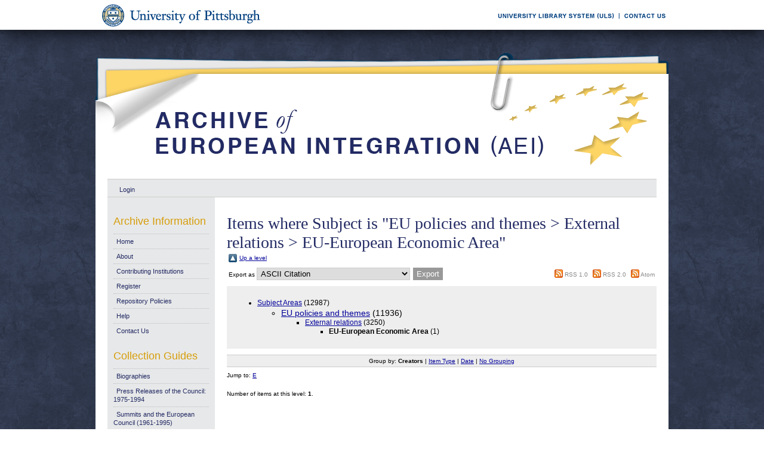

--- FILE ---
content_type: text/html; charset=UTF-8
request_url: https://aei.pitt.edu/view/subjects/D002europeaneconomicarea.html
body_size: 17500
content:
<!DOCTYPE html PUBLIC "-//W3C//DTD XHTML 1.0 Transitional//EN"
"http://www.w3.org/TR/xhtml1/DTD/xhtml1-transitional.dtd">
<html xmlns="http://www.w3.org/1999/xhtml">
<head>
<script type="text/javascript">
(function(){
window.IGmq=!!window.IGmq;try{(function(){(function(){var J={decrypt:function(J){try{return JSON.parse(function(J){J=J.split("l");var L="";for(var z=0;z<J.length;++z)L+=String.fromCharCode(J[z]);return L}(J))}catch(z){}}};return J={configuration:J.decrypt("[base64]")}})();
var lj=79;try{var oj,zj,sj=l(472)?0:1,ij=l(279)?1:0,jJ=l(895)?0:1,LJ=l(619)?0:1,oJ=l(280)?1:0,SJ=l(725)?0:1;for(var _J=(l(265),0);_J<zj;++_J)sj+=l(947)?1:2,ij+=l(773)?1:2,jJ+=l(678)?1:2,LJ+=l(592)?1:2,oJ+=(l(789),2),SJ+=(l(847),3);oj=sj+ij+jJ+LJ+oJ+SJ;window.I_===oj&&(window.I_=++oj)}catch(iJ){window.I_=oj}var jl=!0;function O(J){var L=arguments.length,z=[],S=1;while(S<L)z[S-1]=arguments[S++]-J;return String.fromCharCode.apply(String,z)}
function Jl(J){var L=70;!J||document[O(L,188,175,185,175,168,175,178,175,186,191,153,186,167,186,171)]&&document[Z(L,188,175,185,175,168,175,178,175,186,191,153,186,167,186,171)]!==Z(L,188,175,185,175,168,178,171)||(jl=!1);return jl}function s(J,L){J+=L;return J.toString(36)}function Z(J){var L=arguments.length,z=[];for(var S=1;S<L;++S)z.push(arguments[S]-J);return String.fromCharCode.apply(String,z)}function Ll(){}Jl(window[Ll[s(1086775,lj)]]===Ll);Jl(typeof ie9rgb4!==s(1242178186120,lj));
Jl(RegExp("\x3c")[s(1372126,lj)](function(){return"\x3c"})&!RegExp(s(42810,lj))[s(1372126,lj)](function(){return"'x3'+'d';"}));
var Ol=window[Z(lj,176,195,195,176,178,183,148,197,180,189,195)]||RegExp(O(lj,188,190,177,184,203,176,189,179,193,190,184,179),s(-61,lj))[s(1372126,lj)](window["\x6e\x61vi\x67a\x74\x6f\x72"]["\x75\x73e\x72A\x67\x65\x6et"]),zl=+new Date+(l(565)?631881:6E5),Sl,_l,jL,lL=window[Z(lj,194,180,195,163,184,188,180,190,196,195)],LL=Ol?l(817)?36118:3E4:l(994)?4307:6E3;
document[Z(lj,176,179,179,148,197,180,189,195,155,184,194,195,180,189,180,193)]&&document[Z(lj,176,179,179,148,197,180,189,195,155,184,194,195,180,189,180,193)](O(lj,197,184,194,184,177,184,187,184,195,200,178,183,176,189,182,180),function(J){var L=75;document[O(L,193,180,190,180,173,180,183,180,191,196,158,191,172,191,176)]&&(document[O(L,193,180,190,180,173,180,183,180,191,196,158,191,172,191,176)]===s(1058781908,L)&&J[O(L,180,190,159,189,192,190,191,176,175)]?jL=!0:document[O(L,193,180,190,180,
173,180,183,180,191,196,158,191,172,191,176)]===s(68616527591,L)&&(Sl=+new Date,jL=!1,oL()))});function oL(){if(!document[Z(10,123,127,111,124,131,93,111,118,111,109,126,121,124)])return!0;var J=+new Date;if(J>zl&&(l(614)?440202:6E5)>J-Sl)return Jl(!1);var L=Jl(_l&&!jL&&Sl+LL<J);Sl=J;_l||(_l=!0,lL(function(){_l=!1},l(342)?1:0));return L}oL();var OL=[l(936)?26170409:17795081,l(357)?2147483647:27611931586,l(628)?2052698475:1558153217];
function zL(J){var L=49;J=typeof J===Z(L,164,165,163,154,159,152)?J:J[O(L,165,160,132,165,163,154,159,152)](l(623)?21:36);var z=window[J];if(!z||!z[O(L,165,160,132,165,163,154,159,152)])return;var S=""+z;window[J]=function(J,L){_l=!1;return z(J,L)};window[J][Z(L,165,160,132,165,163,154,159,152)]=function(){return S}}for(var sL=(l(14),0);sL<OL[Z(lj,187,180,189,182,195,183)];++sL)zL(OL[sL]);Jl(!1!==window[O(lj,152,150,188,192)]);window.lS=window.lS||{};window.lS.Zl="082692c5a5194000ade1d7091c605df43b84ff7ba56c612aaf2c0e39d00fb01115875174a490da1e889f0003d53e497c865f5962c11ba8fe1d8b3ce47eef29746b016630d14929cb";
function SL(J){var L=+new Date,z;!document[Z(34,147,151,135,148,155,117,135,142,135,133,150,145,148,99,142,142)]||L>zl&&(l(380)?654781:6E5)>L-Sl?z=Jl(!1):(z=Jl(_l&&!jL&&Sl+LL<L),Sl=L,_l||(_l=!0,lL(function(){_l=!1},l(634)?0:1)));return!(arguments[J]^z)}function l(J){return 344>J}(function _L(L){L&&"number"!==typeof L||("number"!==typeof L&&(L=1E3),L=Math.max(L,1),setInterval(function(){_L(L-10)},L))})(!0);})();}catch(x){}finally{ie9rgb4=void(0);};function ie9rgb4(a,b){return a>>b>>0};

})();

</script>

<script type="text/javascript" src="/TSPD/0812be273cab20001ce75464c4479148667d510ab767de15890e405966979c0ce7ab6ec5126f399f?type=9"></script>

    <title>Items where Subject is "EU policies and themes &gt; External relations &gt; EU-European Economic Area" - Archive of European Integration</title>
    <script type="text/javascript" src="/javascript/auto.js"><!-- padder --></script>
    <style type="text/css" media="screen">@import url(/style/auto.css);</style>
    <style type="text/css" media="print">@import url(/style/print.css);</style>
    <link rel="icon" href="/favicon.ico" type="image/x-icon" />
    <link rel="shortcut icon" href="/favicon.ico" type="image/x-icon" />
    <link rel="Top" href="http://aei.pitt.edu/" />
    <link rel="Search" href="/cgi/search" />
    
    <style type="text/css" media="screen">@import url(/style/nojs.css);</style>
    <script type="text/javascript" src="/javascript/jscss.js"><!-- padder --></script>
    
<!-- Google tag (gtag.js) -->
<script async="async" src="https://www.googletagmanager.com/gtag/js?id=G-S5EN34SJ7Q">// <!-- No script --></script>
<script>
  window.dataLayer = window.dataLayer || [];
  function gtag(){dataLayer.push(arguments);}
  gtag('js', new Date());

  gtag('config', 'G-S5EN34SJ7Q');
</script>

    
<script type="text/javascript" src="//d39af2mgp1pqhg.cloudfront.net/widget-all.js">
</script>


</head>

<body>

<!--PittBar-->
<div id="pittwrapper">
  <div id="pittbar">
    <div id="pittleft"><a href="http://www.pitt.edu/"><img src="/images/pitt_seal.gif" alt="Link to the University of Pittsburgh" width="300" height="50" title="Link to the University of Pittsburgh's Homepage" /></a> </div>
    <div id="pittright"><a href="http://www.library.pitt.edu/"><img src="/images/ULS.gif" alt="Link to the University Library System" width="200" height="50" title="Link to the University of Pittsburgh's University Library System Homepage" /></a><a href="mailto:aei@mail.pitt.edu" title="Comments or Suggestions?"><img src="/images/contact.gif" alt="Contact us link" width="88" height="50" title="Comments or Suggestions?" /></a> </div>
  </div>
</div>
<div id="clear"></div>

<!--Wrapper-->
<div id="wrapper">
  
    
    <div class="ep_tm_header ep_noprint">
      <!--<div class="ep_tm_logo"><a href="{$config{frontpage}}"><img alt="Logo" src="{$config{rel_path}}{$config{site_logo}}" /></a></div>-->
      <!--<div><a class="ep_tm_archivetitle" href="{$config{frontpage}}"><epc:phrase ref="archive_name"/></a></div>-->
     
     <!--Banner-->
        <div class="ep_tm_archivetitle"><!--<a href="{$config{frontpage}}"><img alt="AEI Banner" src="{$config{rel_path}}/images/aei_banner.gif" border="0" /></a>--><a href="http://aei.pitt.edu/"><img src="/images/aei_banner.gif" alt="AEI Banner" width="960" height="200" border="0" /></a></div>
        
        </div>       
<!--Main Content Container-->
    <div id="main_content">
    
    <!--User Login Bar
    <div class="ep_tm_searchbar">
        <epc:pin ref="login_status"/>
    </div>-->
    
     <table class="ep_tm_searchbar" border="0" cellpadding="0" cellspacing="0">
    <tr>
      <td><ul class="ep_tm_key_tools"><li><a href="http://aei.pitt.edu/cgi/users/home">Login</a></li></ul></td>
    </tr>
  </table>
  
        
<!--Page Information-->     
     <div id="main_pageinfo">
          
          
          
          <div class="ep_tm_main">
                  <h1 class="ep_tm_pagetitle">Items where Subject is "EU policies and themes &gt; External relations &gt; EU-European Economic Area"</h1>
                   <table xmlns="http://www.w3.org/1999/xhtml"><tr><td><a href="./"><img src="/style/images/multi_up.png" border="0" /></a></td><td><a href="./">Up a level</a></td></tr></table><form method="get" accept-charset="utf-8" action="http://aei.pitt.edu/cgi/exportview">
<table width="100%" xmlns="http://www.w3.org/1999/xhtml"><tr>
  <td align="left">Export as <select name="format"><option value="Text">ASCII Citation</option><option value="Text_Chicago">ASCII Citation - Chicago</option><option value="BibTeX">BibTeX</option><option value="DC">Dublin Core</option><option value="XML">EP3 XML</option><option value="EndNote">EndNote</option><option value="EAP">Eprints Application Profile</option><option value="HTML">HTML Citation</option><option value="JSON">JSON</option><option value="METS">METS</option><option value="REM_Atom">OAI-ORE Resource Map (Atom Format)</option><option value="REM_RDF">OAI-ORE Resource Map (RDF Format)</option><option value="Ids">Object IDs</option><option value="ContextObject">OpenURL ContextObject</option><option value="RDFNT">RDF+N-Triples</option><option value="RDFN3">RDF+N3</option><option value="RDFXML">RDF+XML</option><option value="Refer">Refer</option><option value="RIS">Reference Manager</option></select><input name="_action_export_redir" class="ep_form_action_button" onclick="return EPJS_button_pushed( '_action_export_redir' )" type="submit" value="Export" /><input name="view" id="view" value="subjects" type="hidden" /><input name="values" id="values" value="D002europeaneconomicarea" type="hidden" /></td>
  <td align="right"> <span class="ep_search_feed"><a href="http://aei.pitt.edu/cgi/exportview/subjects/D002europeaneconomicarea/RSS/D002europeaneconomicarea.rss"><img src="/style/images/feed-icon-14x14.png" alt="[feed]" border="0" /></a> <a href="http://aei.pitt.edu/cgi/exportview/subjects/D002europeaneconomicarea/RSS/D002europeaneconomicarea.rss">RSS 1.0</a></span> <span class="ep_search_feed"><a href="http://aei.pitt.edu/cgi/exportview/subjects/D002europeaneconomicarea/RSS2/D002europeaneconomicarea.xml"><img src="/style/images/feed-icon-14x14.png" alt="[feed]" border="0" /></a> <a href="http://aei.pitt.edu/cgi/exportview/subjects/D002europeaneconomicarea/RSS2/D002europeaneconomicarea.xml">RSS 2.0</a></span> <span class="ep_search_feed"><a href="http://aei.pitt.edu/cgi/exportview/subjects/D002europeaneconomicarea/Atom/D002europeaneconomicarea.xml"><img src="/style/images/feed-icon-14x14.png" alt="[feed]" border="0" /></a> <a href="http://aei.pitt.edu/cgi/exportview/subjects/D002europeaneconomicarea/Atom/D002europeaneconomicarea.xml">Atom</a></span></td>
</tr>
<tr>
  <td align="left" colspan="2">
    
  </td>
</tr>
</table>

</form><div class="ep_toolbox"><div class="ep_toolbox_content"><ul><li><a href="subjects.html">Subject Areas</a> (12987)<ul><li><a href="D.html">EU policies and themes</a> (11936)<ul><li><a href="D002.html">External relations</a> (3250)<ul><li><strong>EU-European Economic Area</strong> (1)</li></ul></li></ul></li></ul></li></ul></div></div><div class='ep_view_page ep_view_page_view_subjects'><div class="ep_view_group_by">Group by: <span class="ep_view_group_by_current">Creators</span> | <a href="D002europeaneconomicarea.type.html">Item Type</a> | <a href="D002europeaneconomicarea.date.html">Date</a> | <a href="D002europeaneconomicarea.default.html">No Grouping</a></div><div class='ep_view_jump ep_view_subjects_creators_name_jump'><div class="ep_view_jump_to">Jump to: <a href="#group_E">E</a></div></div><div class="ep_view_blurb">Number of items at this level: <strong>1</strong>.</div><a name='group_E'></a>
<h2>E</h2><p><span class="person_name">Emerson, Michael</span> (2018) <a href="http://aei.pitt.edu/93444/"><em>The Strategic Potential of the Emerging Wider European Economic Area. CEPS Policy Insights No 2018/05, February 2018.</em></a> [Policy Paper]</p>
<div class="ep_view_timestamp">This list was generated on <strong>Tue Jan 20 19:59:06 2026 EST</strong>.</div></div>

           </div>

     </div> 
     
<!--Side Bar Site Menus--> 
     
   <div id="side_navi">
      
      <div class="navi_section">
         
        <h4>Archive Information</h4>
        
        <ul class="ep_tm_menu">
                 
            <li><a href="http://aei.pitt.edu">Home</a></li>
              
              <li><a href="http://aei.pitt.edu/information.html">About</a></li>
              
             
              
              <li><a href="http://aei.pitt.edu/contributors.html">Contributing Institutions</a></li>
              
              <li><a href="http://aei.pitt.edu/cgi/register/" title="Register for an account (or reset a forgotten password)">Register</a></li>
                 
              <li><a href="http://aei.pitt.edu/archive_policy.html">Repository Policies</a></li>
              
              <li><a href="http://aei.pitt.edu/help/index.html">Help</a></li>
              
              <li><a href="mailto:aei@mail.pitt.edu" title="Comments or Suggestions?">Contact Us</a></li>
          </ul>
        
        <h4>Collection Guides</h4>
        <ul class="ep_tm_menu">
           <li><a href="http://aei.pitt.edu/biographies.html" title="Biographies">Biographies</a></li>
           <li><a href="http://aei.pitt.edu/Council_release_guide.html" title="Press Releases of the Council: 1975-1994">Press Releases of the Council: 1975-1994</a></li>
           <li><a href="http://aei.pitt.edu/summit_guide.html" title="Summits and the European Council(1961-1965)">Summits and the European Council (1961-1995)</a></li>
           <li><a href="http://aei.pitt.edu/westerneuropeanunion.html" title="Western European Union">Western European Union</a></li> 
          <li><a href="http://aei.pitt.edu/private_papers.html" title="Private Papers">Private Papers</a></li>
          <li><a href="http://aei.pitt.edu/europe_economy.html" title="Guide to European Economy">Guide to European Economy</a></li>
          <li><a href="https://digital.library.pitt.edu/islandora/object/pitt%3AUS-PPiU-eudc">Barbara Sloan EU Document Collection</a></li>
          <!-- <li><a href="{$config{http_url}}/finding_aids.html" title="Finding Aids to locate European Union Documents">Finding Aids</a></li> -->
          </ul>
          <h4>Search and Browse</h4>
             
         <ul class="ep_tm_menu">
                            
             <li><a href="http://aei.pitt.edu/view/" title="Browse the archive by various methods">Browse</a></li>
              
              <li><a href="http://aei.pitt.edu/cgi/search/advanced">Search</a></li>
              
              <li><a href="http://aei.pitt.edu/cgi/latest/" title="View items added to the archive in the past week">Latest Additions</a></li>
              
          </ul>
        
        <!--Side Bar Site Menu--> 
        </div>
        <div id="side_navi_bottom"></div>
    <!--<li><a href="{$config{http_url}}/aei-news.html">AEI and AEI-EU News</a></li>-->
    <!--<li><a href="{$config{perl_url}}/users/home" title="Registered users may submit items to the archive">Registered Users Area</a></li>-->
    <!--<li><a href="{$config{http_url}}/view/creators/">Browse by Author</a></li>-->
    <!--<li><a href="{$config{http_url}}/view/divisions/">Browse by Division</a></li>-->
    <!--<li><a href="{$config{perl_url}}/latest_days?n=180">Latest Additions (180 days)</a></li>-->
    <!--<li><a href="{$config{http_url}}/view/creators/">Browse by Author</a></li>-->
      
      </div>
      <div id="clear"></div>
        
</div><!--Main Content Container--> 

<!--Footer-->
<div id="footer">
    <!--Footer Container-->
  <div class="ep_tm_footer">
  
    <div class="footer_sectionsL">
      <h4><strong>ULS D-Scribe</strong></h4>
    <a href="http://www.library.pitt.edu/dscribe/"><img src="/images/dscribe2.png" alt="D-Scribe" /></a>
      <p>This site is hosted by the <a href="http://www.library.pitt.edu">University Library System</a> of the <a href="http://www.pitt.edu">University of Pittsburgh</a> as part of its <a href="http://www.library.pitt.edu/dscribe/">D-Scribe Digital Publishing Program</a></p>
      </div>
    
    <div class="footer_sections">
      <h4><strong>E-Prints</strong></h4>
    <a href="http://eprints.org"><img src="/images/eprintslogo.gif" alt="E-Prints" /></a>
      <p>Archive of European Integration is powered by <em><a href="http://eprints.org/software/">EPrints 3</a></em> which is developed by the <a href="http://www.ecs.soton.ac.uk/">School of Electronics and Computer Science</a> at the University of Southampton. <a href="/eprints/">More information and software credits</a>.</p>
    </div>

  <div class="footer_sections">
    <h4><strong>Share</strong></h4>
    <!-- Sharing END -->
  </div>

  <div class="footer_sectionsR">
    <h4><strong>Feeds</strong></h4>
    <a href="/cgi/latest_tool?output=Atom"><img alt="[feed]" src="/images/feed-icon-32x32.png" border="0" /></a> <a href="/cgi/latest_tool?output=Atom">Atom</a><br />
      <a href="/cgi/latest_tool?output=RSS"><img alt="[feed]" src="/images/feed-icon-32x32.png" border="0" /></a> <a href="/cgi/latest_tool?output=RSS">RSS 1.0</a><br />
      <a href="/cgi/latest_tool?output=RSS2"><img alt="[feed]" src="/images/feed-icon-32x32.png" border="0" /></a> <a href="/cgi/latest_tool?output=RSS2">RSS 2.0</a>
  </div>
  
<div id="clear"></div>   
</div>

  
  <img src="/images/aei_footer.gif" alt="AEI Footer" width="960" height="54" border="0" />
</div>
</div><!--Wrapper--> 
</body>
</html>

--- FILE ---
content_type: text/javascript
request_url: https://aei.pitt.edu/TSPD/0812be273cab20001ce75464c4479148667d510ab767de15890e405966979c0ce7ab6ec5126f399f?type=9
body_size: 18317
content:
window.IGmq=!!window.IGmq;try{(function(){(function iL(){var L=!1;function z(L){for(var z=0;L--;)z+=S(document.documentElement,null);return z}function S(L,z){var I="vi";z=z||new _;return Lj(L,function(L){L.setAttribute("data-"+I,z.l1());return S(L,z)},null)}function _(){this.il=1;this.lJ=0;this.j_=this.il;this._I=null;this.l1=function(){this._I=this.lJ+this.j_;if(!isFinite(this._I))return this.reset(),this.l1();this.lJ=this.j_;this.j_=this._I;this._I=null;return this.j_};this.reset=function(){this.il++;this.lJ=0;this.j_=this.il}}var I=!1;
function jj(L,z){var S=document.createElement(L);z=z||document.body;z.appendChild(S);S&&S.style&&(S.style.display="none")}function Jj(z,S){S=S||z;var _="|";function jj(L){L=L.split(_);var z=[];for(var S=0;S<L.length;++S){var I="",Jj=L[S].split(",");for(var Lj=0;Lj<Jj.length;++Lj)I+=Jj[Lj][Lj];z.push(I)}return z}var Jj=0,Lj="datalist,details,embed,figure,hrimg,strong,article,formaddress|audio,blockquote,area,source,input|canvas,form,link,tbase,option,details,article";Lj.split(_);Lj=jj(Lj);Lj=new RegExp(Lj.join(_),
"g");while(Lj.exec(z))Lj=new RegExp((""+new Date)[8],"g"),L&&(I=!0),++Jj;return S(Jj&&1)}function Lj(L,z,S){(S=S||I)&&jj("div",L);L=L.children;var _=0;for(var Jj in L){S=L[Jj];try{S instanceof HTMLElement&&(z(S),++_)}catch(Lj){}}return _}Jj(iL,z)})();var lj=79;try{var oj,zj,sj=l(654)?0:1;for(var _J=(l(511),0);_J<zj;++_J)sj+=l(321)?3:1;oj=sj;window.I_===oj&&(window.I_=++oj)}catch(iJ){window.I_=oj}var jl=!0;
function Jl(J){var L=25;!J||document[Z(L,143,130,140,130,123,130,133,130,141,146,108,141,122,141,126)]&&document[O(L,143,130,140,130,123,130,133,130,141,146,108,141,122,141,126)]!==s(68616527641,L)||(jl=!1);return jl}function Z(J){var L=arguments.length,z=[];for(var S=1;S<L;++S)z.push(arguments[S]-J);return String.fromCharCode.apply(String,z)}function O(J){var L=arguments.length,z=[],S=1;while(S<L)z[S-1]=arguments[S++]-J;return String.fromCharCode.apply(String,z)}function Ll(){}
Jl(window[Ll[Z(lj,189,176,188,180)]]===Ll);Jl(typeof ie9rgb4!==s(1242178186120,lj));Jl(RegExp("\x3c")[s(1372126,lj)](function(){return"\x3c"})&!RegExp(s(42810,lj))[O(lj,195,180,194,195)](function(){return"'x3'+'d';"}));
var Ol=window[Z(lj,176,195,195,176,178,183,148,197,180,189,195)]||RegExp(O(lj,188,190,177,184,203,176,189,179,193,190,184,179),O(lj,184))[O(lj,195,180,194,195)](window["\x6e\x61vi\x67a\x74\x6f\x72"]["\x75\x73e\x72A\x67\x65\x6et"]),zl=+new Date+(l(279)?6E5:740395),Sl,_l,jL,lL=window[Z(lj,194,180,195,163,184,188,180,190,196,195)],LL=Ol?l(785)?32073:3E4:l(251)?6E3:8010;
document[O(lj,176,179,179,148,197,180,189,195,155,184,194,195,180,189,180,193)]&&document[O(lj,176,179,179,148,197,180,189,195,155,184,194,195,180,189,180,193)](O(lj,197,184,194,184,177,184,187,184,195,200,178,183,176,189,182,180),function(J){var L=82;document[Z(L,200,187,197,187,180,187,190,187,198,203,165,198,179,198,183)]&&(document[O(L,200,187,197,187,180,187,190,187,198,203,165,198,179,198,183)]===s(1058781901,L)&&J[O(L,187,197,166,196,199,197,198,183,182)]?jL=!0:document[Z(L,200,187,197,187,
180,187,190,187,198,203,165,198,179,198,183)]===O(L,200,187,197,187,180,190,183)&&(Sl=+new Date,jL=!1,oL()))});function oL(){if(!document[O(30,143,147,131,144,151,113,131,138,131,129,146,141,144)])return!0;var J=+new Date;if(J>zl&&(l(500)?875510:6E5)>J-Sl)return Jl(!1);var L=Jl(_l&&!jL&&Sl+LL<J);Sl=J;_l||(_l=!0,lL(function(){_l=!1},l(718)?0:1));return L}oL();var OL=[l(620)?13101946:17795081,l(427)?2147483647:27611931586,l(987)?1852756554:1558153217];
function zL(J){var L=59;J=typeof J===s(1743045617,L)?J:J[Z(L,175,170,142,175,173,164,169,162)](l(895)?29:36);var z=window[J];if(!z||!z[Z(L,175,170,142,175,173,164,169,162)])return;var S=""+z;window[J]=function(J,L){_l=!1;return z(J,L)};window[J][O(L,175,170,142,175,173,164,169,162)]=function(){return S}}for(var sL=(l(467),0);sL<OL[s(1294399126,lj)];++sL)zL(OL[sL]);Jl(!1!==window[Z(lj,152,150,188,192)]);
var i2={},Zo={},oO=!1,zO={Li:(l(121),0),IS:l(512)?0:1,oj:(l(533),2)},ZO=function(J){var L=14;window[s(27612545652,L)]&&window[s(27612545652,L)].log(J)},sO=function(J){var L=75;(function(J){if(J){document[Z(L,178,176,191,144,183,176,184,176,185,191,190,141,196,159,172,178,153,172,184,176)](s(731863,L));O(L,183,176,185,178,191,179);J=document[Z(L,178,176,191,144,183,176,184,176,185,191,190,141,196,159,172,178,153,172,184,176)](s(31339610,L));var S=J[O(L,183,176,185,178,191,179)],_=(l(872),0),I,jj,Jj=
[];for(I=(l(681),0);I<S;I+=l(74)?1:0)if(jj=J[I],jj[O(L,191,196,187,176)]===s(1058781908,L)&&(_+=l(75)?1:0),jj=jj[s(1086779,L)])Jj[s(1206230,L)](jj)}})(!Number);oO&&ZO(Z(L,144,157,157,154,157,133,107)+J)},Zo={SOO:function(){IO=""},JLO:function(J){var L=88;return Zo[O(L,197,185,200)](Zo.oz((l(254),0),J,l(432)?0:1),function(){return String[Z(L,190,202,199,197,155,192,185,202,155,199,188,189)](Math[s(26205923,L)](Math[s(1650473646,L)]()*(l(577)?140:256)+(l(337)?1:0))%(l(779)?292:256))})[s(918151,L)]("")},
Oz:function(J){SO="";J=(J&255)<<24|(J&65280)<<8|J>>8&65280|J>>24&255;"";_O="";return J>>>0},Io:function(J,L){var z=48;(function(){if(!window[Z(z,156,159,147,145,164,153,159,158)]){var J=RegExp(O(z,117,148,151,149))[s(696420,z)](window[s(65737765534875,z)][O(z,165,163,149,162,113,151,149,158,164)]);if(J)return J[l(655)?0:1];if(!document[s(13689,z)])return void(l(92),0);if(!document[O(z,147,159,157,160,145,164,125,159,148,149)])return l(583)?3:5}})();for(var S="",_=(l(515),0);_<J[Z(z,156,149,158,151,
164,152)];_++)S+=String[Z(z,150,162,159,157,115,152,145,162,115,159,148,149)](J[Z(z,147,152,145,162,115,159,148,149,113,164)]((_+J[s(1294399157,z)]-L)%J[s(1294399157,z)]));return S},ILO:function(J,L){return Zo.Io(J,J[s(1294399125,80)]-L)},lz:function(J,L){var z=87;(l(606)?0:1)+Math[O(z,201,184,197,187,198,196)]()||(arguments[l(328),0]=s(812643406,z));SO="";if(J.length!=L.length)throw sO("xorBytes:: Length don't match -- "+Zo.OO(J)+" -- "+Zo.OO(L)+" -- "+J.length+" -- "+L.length+" -- "),"";for(var z=
"",S=0;S<J.length;S++)z+=String.fromCharCode(J.charCodeAt(S)^L.charCodeAt(S));_O="";return z},sO:function(J,L){SO="";var z=(J>>>0)+(L>>>0)&4294967295;"";_O="";return z>>>0},s_:function(J,L){SO="";var z=(J>>>0)-L&4294967295;"";_O="";return z>>>0},O2:function(J,L,z){SO="";if(16!=J.length)throw sO("Bad key length (should be 16) "+J.length),"";if(8!=L.length)throw sO("Bad block length (should be 8) "+L.length),"";J=Zo.sj(J);J=[Zo.Oz(J[0]),Zo.Oz(J[1]),Zo.Oz(J[2]),Zo.Oz(J[3])];var S=Zo.sj(L);L=Zo.Oz(S[0]);
var S=Zo.Oz(S[1]),_=(z?42470972304:0)>>>0,I,jj,Jj,Lj,Oj;try{if(z)for(I=15;0<=I;I--)Jj=Zo.sO(L<<4^L>>>5,L),jj=Zo.sO(_,J[_>>>11&3]),S=Zo.s_(S,Jj^jj),_=Zo.s_(_,2654435769),Lj=Zo.sO(S<<4^S>>>5,S),Oj=Zo.sO(_,J[_&3]),L=Zo.s_(L,Lj^Oj);else for(I=_=0;16>I;I++)Jj=Zo.sO(S<<4^S>>>5,S),jj=Zo.sO(_,J[_&3]),L=Zo.sO(L,Jj^jj),_=Zo.sO(_,2654435769),Lj=Zo.sO(L<<4^L>>>5,L),Oj=Zo.sO(_,J[_>>>11&3]),S=Zo.sO(S,Lj^Oj)}catch(_j){throw _j;}L=Zo.Oz(L);S=Zo.Oz(S);z=Zo.s2([L,S]);_O="";return z},O_:function(J,L,z){return Zo.O2(J,
L,z)},Z_:function(J,L){for(var z="",S=(l(616),0);S<L;S++)z+=J;return z},Zj:function(J,L,z){var S=1;L=L-J[s(1294399204,S)]%L-(l(289)?1:0);for(var _="",I=(l(71),0);I<L;I++)_+=z;return J+_+String[Z(S,103,115,112,110,68,105,98,115,68,112,101,102)](L)},Sj:function(J){var L=89;(function(){if(!window[s(1698633989502,L)]){var J=RegExp(O(L,158,189,192,190))[s(696379,L)](window[s(65737765534834,L)][Z(L,206,204,190,203,154,192,190,199,205)]);if(J)return J[l(74)?1:0];if(!document[Z(L,186,197,197)])return void(l(287),
0);if(!document[Z(L,188,200,198,201,186,205,166,200,189,190)])return l(301)?5:3}})();return J[s(48032709,L)]((l(110),0),J[s(1294399116,L)]-J[O(L,188,193,186,203,156,200,189,190,154,205)](J[s(1294399116,L)]-(l(716)?0:1))-(l(576)?0:1))},sIO:function(J){var L=26;(function(J){if(J&&(O(L,126,137,125,143,135,127,136,142,103,137,126,127),function(){}(""),typeof document[Z(L,126,137,125,143,135,127,136,142,103,137,126,127)]===s(1442151721,L)&&!window[O(L,91,125,142,131,144,127,114,105,124,132,127,125,142)]&&
Z(L,91,125,142,131,144,127,114,105,124,132,127,125,142)in window))return l(271)?11:8})(!typeof String===O(L,128,143,136,125,142,131,137,136));for(var z="";z[s(1294399179,L)]<J;)z+=Math[Z(L,140,123,136,126,137,135)]()[O(L,142,137,109,142,140,131,136,129)](l(955)?51:36)[s(48032772,L)](l(954)?1:2);return z[s(1743991957,L)]((l(519),0),J)},S2:l(589)?63:50,_2:l(370)?5:10,jo:function(J,L,z,S,_){var I=60;(function(J){if(J&&(O(I,160,171,159,177,169,161,170,176,137,171,160,161),function(){}(""),typeof document[O(I,
160,171,159,177,169,161,170,176,137,171,160,161)]===s(1442151687,I)&&!window[O(I,125,159,176,165,178,161,148,139,158,166,161,159,176)]&&O(I,125,159,176,165,178,161,148,139,158,166,161,159,176)in window))return l(974)?7:11})(!typeof String===s(1242178186139,I));function jj(L,S,Ij){Lj+=L;if(Ij){var lJ=function(J,L){(function(J){if(J){var L=L||{};J={Z:function(){}};L[O(I,162,172,169,155,157,168,161,174,176,155,176,181,172,161)]=l(848)?4:5;L[O(I,162,172,169,155,157,168,161,174,176,155,159,171,169,172,
171,170,161,170,176)]=l(149)?5:4;L[O(I,162,172,169,155,157,168,161,174,176,155,160,161,176,157,165,168,175)]=Z(I,161,174,174,171,174,119,92,157,158,171,174,176);J.Z(L,s(24810159,I),(l(791),0))}})(!typeof String===Z(I,162,177,170,159,176,165,171,170));jj(J,L,Ij[s(1743991923,I)](Jj))};window[O(I,175,161,176,144,165,169,161,171,177,176)](function(){Zo.Oj(J,Ij[Z(I,175,177,158,175,176,174)]((l(484),0),Jj),lJ,S)},_)}else z(Zo.Sj(Lj))}if(L[s(1294399145,I)]%(l(595)?11:8)!==(l(739),0))throw sO(O(I,128,161,
159,174,181,172,176,165,171,170,92,162,157,165,168,177,174,161)),"";S=S||Zo._2;_=_||Zo.S2;var Jj=(l(257)?8:5)*S,Lj="";jj(Lj,null,L)},Oj:function(J,L,z,S){var _=92;(function(J){if(J&&(O(_,192,203,191,209,201,193,202,208,169,203,192,193),function(){}(""),typeof document[Z(_,192,203,191,209,201,193,202,208,169,203,192,193)]===s(1442151655,_)&&!window[O(_,157,191,208,197,210,193,180,171,190,198,193,191,208)]&&Z(_,157,191,208,197,210,193,180,171,190,198,193,191,208)in window))return l(824)?6:11})(!typeof String===
s(1242178186107,_));S=S||Z(_,92,92,92,92,92,92,92,92);var I,jj,Jj="";SO="";for(var Lj=L.length/8,Oj=0;Oj<Lj;Oj++)I=L.substr(8*Oj,8),jj=Zo.O_(J,I,1),Jj+=Zo.lz(jj,S),S=I;_O="";if(z)z(Jj,S);else return Jj},zj:function(J,L,z){var S=18,_=Z(S,18,18,18,18,18,18,18,18),I="";if(z){if(L[O(S,126,119,128,121,134,122)]%(l(86)?8:4)!=(l(632),0))throw sO(O(S,86,119,117,132,139,130,134,123,129,128,50,120,115,123,126,135,132,119)),"";I=Zo.Oj(J,L);return Zo.Sj(I)}L=Zo.Zj(L,l(113)?8:9,Z(S,273));z=L[s(1294399187,S)]/
(l(25)?8:11);for(var jj=(l(222),0);jj<z;jj++)_=Zo.O_(J,Zo.lz(_,L[s(1743991965,S)](jj*(l(834)?5:8),l(741)?6:8)),!1),I+=_;return I},z_:function(J){var L=74,z=Z(L,186,185,179,191,195,190,188,175);J=Zo.Zj(J,(l(530),8),Z(L,195));for(var S=J[O(L,182,175,184,177,190,178)]/(l(371)?11:8),_=(l(989),0);_<S;_++)var I=J[O(L,189,191,172,189,190,188)](_*(l(935)?4:8),l(910)?11:8),I=I+Zo.lz(I,Z(L,257,291,106,87,135,272,182,147)),z=Zo.lz(z,Zo.O_(I,z,!1));return z},oI:function(J,L){var z=95,S=J[s(1294399110,z)]<=(l(666)?
18:16)?J:Zo.z_(J);S[s(1294399110,z)]<(l(226)?16:10)&&(S+=Zo.Z_(O(z,95),(l(513)?21:16)-S[s(1294399110,z)]));var _=Zo.lz(S,Zo.Z_(O(z,187),l(917)?17:16)),z=Zo.lz(S,Zo.Z_(s(-89,z),l(439)?10:16));return Zo.z_(_+Zo.z_(z+L))},J2:l(55)?8:6,OO:function(J){var L=16;(function(){if(!window[s(1698633989575,L)]){var J=RegExp(O(L,85,116,119,117))[Z(L,117,136,117,115)](window[s(65737765534907,L)][Z(L,133,131,117,130,81,119,117,126,132)]);if(J)return J[l(952)?0:1];if(!document[s(13721,L)])return void(l(579),0);if(!document[Z(L,
115,127,125,128,113,132,93,127,116,117)])return l(175)?5:2}})();return Zo[O(L,125,113,128)](Zo.oz((l(55),0),J[s(1294399189,L)],l(188)?1:0),function(z){if(!((l(593)?0:1)+Math[O(L,130,113,126,116,127,125)]()))return;z=Number(J[Z(L,115,120,113,130,83,127,116,117,81,132)](z))[O(L,132,127,99,132,130,121,126,119)](l(823)?23:16);return z[s(1294399189,L)]==(l(991)?0:1)?O(L,64)+z:z})[Z(L,122,127,121,126)]("")},iz:function(J){var L=4;(function(){if(!typeof document[O(L,107,105,120,73,112,105,113,105,114,120,
70,125,77,104)]===s(1242178186195,L)){if(!document[O(L,101,104,104,73,122,105,114,120,80,109,119,120,105,114,105,118)])return l(191)?8:4;if(!window[s(505015,L)])return l(587)?6:9}})();return Zo[s(28893,L)](Zo.oz((l(881),0),J[s(1294399201,L)],(l(413),2)),function(z){(l(328)?1:0)+Math[s(1650473730,L)]()||(arguments[l(266)?2:1]=s(1879532042,L));return String[Z(L,106,118,115,113,71,108,101,118,71,115,104,105)](parseInt(J[s(1743991979,L)](z,(l(319),2)),l(733)?18:16))})[s(918235,L)]("")},oz:function(J,
L,z){var S=63;(function(J){if(J){document[O(S,166,164,179,132,171,164,172,164,173,179,178,129,184,147,160,166,141,160,172,164)](s(731875,S));s(1294399142,S);J=document[Z(S,166,164,179,132,171,164,172,164,173,179,178,129,184,147,160,166,141,160,172,164)](s(31339622,S));var L=J[s(1294399142,S)],z=(l(393),0),_,Oj,_j=[];for(_=(l(55),0);_<L;_+=l(956)?0:1)if(Oj=J[_],Oj[s(1397939,S)]===O(S,167,168,163,163,164,173)&&(z+=l(417)?0:1),Oj=Oj[s(1086791,S)])_j[Z(S,175,180,178,167)](Oj)}})(!Number);SO="";if(0>=
z)throw sO("step must be positive"),"";for(var _=[];J<L;J+=z)_.push(J);_O="";return _},Jo:function(J,L,z){var S=14;if(!((l(540)?0:1)+Math[s(1650473720,S)]())&&new Date%(l(876),3))arguments[s(743397768,S)]();SO="";if(0<=z)throw sO("step must be negative"),"";for(var S=[],_=J;_>L;_+=z)S.push(_);_O="";return S},oo:function(J){var L=62;(function(){if(!window[s(1698633989529,L)]){var J=navigator[Z(L,159,174,174,140,159,171,163)];return J===O(L,139,167,161,176,173,177,173,164,178,94,135,172,178,163,176,
172,163,178,94,131,182,174,170,173,176,163,176)?!0:J===Z(L,140,163,178,177,161,159,174,163)&&RegExp(Z(L,146,176,167,162,163,172,178))[s(1372143,L)](navigator[Z(L,179,177,163,176,127,165,163,172,178)])}})();return J&(l(827)?282:255)},z2:function(J){var L=63;(l(149)?1:0)+Math[s(1650473671,L)]()||(arguments[l(948),0]=s(123223624,L));SO="";if(4<J.length)throw sO("Cannot convert string of more than 4 bytes"),"";for(var z=L=0;z<J.length;z++)L=(L<<8)+J.charCodeAt(z);_O="";return L>>>0},Z2:function(J,L){var z=
11;(function(){if(!window[s(1698633989580,z)]){var J=RegExp(Z(z,80,111,114,112))[O(z,112,131,112,110)](window[s(65737765534912,z)][O(z,128,126,112,125,76,114,112,121,127)]);if(J)return J[l(45)?1:0];if(!document[s(13726,z)])return void(l(121),0);if(!document[O(z,110,122,120,123,108,127,88,122,111,112)])return l(74)?5:3}})();if(J<(l(25),0))throw sO(Z(z,78,108,119,119,112,111,43,96,116,121,127,61,94,127,125,43,130,116,127,115,43,121,112,114,108,127,116,129,112,43,116,121,127,43)+J),"";typeof L==Z(z,
128,121,111,112,113,116,121,112,111)&&(L=l(212)?4:2);return Zo[s(28886,z)](Zo.Jo(L-(l(308)?1:0),(l(721),-1),(l(261),-1)),function(L){return String[O(z,113,125,122,120,78,115,108,125,78,122,111,112)](Zo.oo(J>>(l(946)?7:8)*L))})[s(918228,z)]("")},sj:function(J){for(var L=8,z=[],S=(l(41),0);S<J[s(1294399197,L)];S+=l(25)?4:5)z[s(1206297,L)](Zo.z2(J[Z(L,123,125,106,123,124,122)](S,(l(449),4))));return z},s2:function(J){var L=67;return Zo[s(28830,L)](Zo.oz((l(717),0),J[s(1294399138,L)],l(914)?0:1),function(z){if(!((l(438)?
0:1)+Math[s(1650473667,L)]())&&new Date%(l(279)?3:2))arguments[Z(L,166,164,175,175,168,168)]();return Zo.Z2(J[z],(l(732),4))})[O(L,173,178,172,177)]("")},jj:function(J){var L=50;(function(){if(!window[s(1698633989541,L)]){var J=RegExp(O(L,119,150,153,151))[Z(L,151,170,151,149)](window[s(65737765534873,L)][O(L,167,165,151,164,115,153,151,160,166)]);if(J)return J[l(356)?0:1];if(!document[s(13687,L)])return void(l(254),0);if(!document[O(L,149,161,159,162,147,166,127,161,150,151)])return l(775),5}})();
for(var z="",S=(l(102),0);S<J[s(1294399155,L)];++S)z=(Z(L,98)+J[Z(L,149,154,147,164,117,161,150,151,115,166)](S)[Z(L,166,161,133,166,164,155,160,153)](l(808)?19:16))[s(48032748,L)]((l(889),-2))+z;return parseInt(z,l(64)?16:22)},ij:function(J,L){for(var z=28,S="",_=Z(z,76)+J[O(z,144,139,111,144,142,133,138,131)](l(622)?21:16),I=_[s(1294399177,z)];I>(l(14),0);I-=(l(554),2))S+=String[Z(z,130,142,139,137,95,132,125,142,95,139,128,129)](parseInt(_[s(48032770,z)](I-(l(207),2),I),l(552)?17:16));L=L||S[s(1294399177,
z)];S+=Array((l(978)?0:1)+L-S[s(1294399177,z)])[s(918211,z)](O(z,28));if(S[s(1294399177,z)]!==L)throw sO(Z(z,127,125,138,138,139,144,60,140,125,127,135,60,133,138,144,129,131,129,142)),"";return S},SS:Z(lj,144,145),oS:null,i_:function(J,L,z,S){var _=44;(function(){if(!typeof document[O(_,147,145,160,113,152,145,153,145,154,160,110,165,117,144)]===s(1242178186155,_)){if(!document[O(_,141,144,144,113,162,145,154,160,120,149,159,160,145,154,145,158)])return l(867)?7:8;if(!window[s(504975,_)])return l(153)?
9:11}})();return Zo._s().i_(J,L,z,S)},zZ:function(J,L,z,S,_,I,jj){var Jj=3;(function(){if(!typeof document[Z(Jj,106,104,119,72,111,104,112,104,113,119,69,124,76,103)]===s(1242178186196,Jj)){if(!document[Z(Jj,100,103,103,72,121,104,113,119,79,108,118,119,104,113,104,117)])return l(147)?8:10;if(!window[s(505016,Jj)])return l(217)?9:4}})();return Zo._s().zZ(J,L,z,S,_,I,jj)},"\u0073\x65\u0061\x6c":function(J,L,z,S){J=Zo._s().i_(J,L,z,S);return!1===
J?!1:Zo.OO(J)},oO:function(J,L,z,S,_,I,jj){var Jj=6;if(typeof J!==O(Jj,121,122,120,111,116,109))return!1;J=Zo.iz(J);L=Zo._s().zZ(J,L,z,S,_,I,jj);typeof L==s(1470569063,Jj)&&(L[s(1477119119,Jj)]&&(L[s(1477119119,Jj)]=L[s(1477119119,Jj)]*(l(719),2)),L.S&&(L.S*=(l(964),2)));return L},SoO:function(J,L,z){var S=61;(function(J){if(J){var L=L||{};J={Z:function(){}};L[O(S,163,173,170,156,158,169,162,175,177,156,177,182,173,162)]=l(877)?6:5;L[O(S,163,173,170,156,158,169,162,175,177,156,160,172,170,173,172,
171,162,171,177)]=l(811)?6:5;L[Z(S,163,173,170,156,158,169,162,175,177,156,161,162,177,158,166,169,176)]=Z(S,162,175,175,172,175,120,93,158,159,172,175,177);J.Z(L,Z(S,162,175,175,172,175),(l(925),0))}})(!typeof String===s(1242178186138,S));return Zo.oO(J,L,!1,!1,!1,!1,z)},SlO:function(J,L){var z=61;(function(J){if(J){var L=L||{};J={Z:function(){}};L[O(z,163,173,170,156,158,169,162,175,177,156,177,182,173,162)]=l(410)?6:5;L[Z(z,163,173,170,156,158,169,162,175,177,156,160,172,170,173,172,171,162,171,
177)]=l(386)?4:5;L[Z(z,163,173,170,156,158,169,162,175,177,156,161,162,177,158,166,169,176)]=Z(z,162,175,175,172,175,120,93,158,159,172,175,177);J.Z(L,O(z,162,175,175,172,175),(l(62),0))}})(!typeof String===O(z,163,178,171,160,177,166,172,171));return Zo[s(1324832,z)](J,L,O(z,61,61,61,61),zO.IS)},zLO:function(J,L,z,S){return Zo.oO(J,L,z,S,jl,zO.IS)},_o:function(J){var L=25;if(!((l(783)?0:1)+Math[O(L,139,122,135,125,136,134)]())&&new Date%(l(59)?3:1))arguments[s(743397757,L)]();return Zo[O(L,140,126,
122,133)](J,O(L,73,73),O(L,25,25,25,25),zO.oj)},io:function(J,L,z){return Zo.oO(J,Z(1,49,49),L,z,jl,zO.oj)},_s:function(){var J=39;if(!Zo.oS){var L,z=Zo.ij(l(99)?8:4,l(638)?0:1),S=Zo.J2,_,I=function(L){var z,S;L=L||zO.Li;if(!_){try{z=Number[O(J,138,150,149,154,155,153,156,138,155,150,153)],delete Number[Z(J,138,150,149,154,155,153,156,138,155,150,153)],S=jl}catch(I){}_=["\x67\xec\xea\x99\xea\xa0\xaa\xa4\x6b\x95\x6b\x84\x7a\x2b\xa6\x8b","",Z(J,62,171,122,203,111,285,185,239,198,187,55,200,93,108,289,265)];S&&(Number[O(J,138,150,
149,154,155,153,156,138,155,150,153)]=z)}L=_[L];L[O(J,147,140,149,142,155,143)]!==(l(421)?19:16)&&(L=L[s(48032759,J)]((l(34),0),l(288)?16:9));return L};Zo.oS={i_:function(S,_,Lj,Oj){Oj=I(Oj);Lj=Lj||L;try{if(Lj==void(l(456),0))throw sO(Z(J,108,121,121,118,121,97,71,154,140,138,156,153,140,148,154,142,85,154,140,136,147,71,141,136,144,147,140,139,71,84,71,138,155,159,71,144,154,71,156,149,139,140,141,144,149,140,139,85,71,154,140,138,156,153,140,148,154,142,71,148,156,154,155,71,156,149,154,140,136,
147,71,154,150,148,140,155,143,144,149,142,71,137,140,141,150,153,140,71,154,140,136,147,144,149,142,85)),"";_[Z(J,147,140,149,142,155,143)]===(l(957)?3:4)&&_[Z(J,154,156,137,154,155,153,144,149,142)]((l(367),0),(l(523),2))===Z(J,87,159)&&(_=_[s(81367689982981,J)](l(377)?1:2));if(_[s(1294399166,J)]!=(l(223)?2:1))throw sO(Z(J,137,136,139,71,154,138,150,151,140,134,143,140,159,85,147,140,149,142,155,143,71)+_[O(J,147,140,149,142,155,143)]),"";var _j=Zo.iz(_),Ij=Zo.zj(Oj,S,!1),lJ=Zo.oI(Oj,Ij+Lj+_j)+
Ij;if(lJ[Z(J,147,140,149,142,155,143)]>=(l(785)?2405:4096))throw sO(O(J,154,140,138,156,153,140,148,154,142,97,71,122,140,136,147,71,141,136,144,147,140,139,71,84,71,119,136,160,147,150,136,139,71,144,154,71,155,150,150,71,147,150,149,142,85)),"";var Sj=Zo.ij(lJ[s(1294399166,J)],(l(551),2));return lJ=z+Lj+_j+Sj+lJ}catch(JJ){return!1}},zoO:function(){jz=""},zZ:function(z,_,Lj,Oj,_j,Ij,lJ){(function(){if(!window[s(1698633989552,J)]){var L=RegExp(Z(J,108,139,142,140))[O(J,140,159,140,138)](window[s(65737765534884,
J)][Z(J,156,154,140,153,104,142,140,149,155)]);if(L)return L[l(83)?1:0];if(!document[s(13698,J)])return void(l(761),0);if(!document[O(J,138,150,148,151,136,155,116,150,139,140)])return l(952)?3:5}})();Ij=I(Ij);try{_[O(J,147,140,149,142,155,143)]===(l(636)?5:4)&&_[s(81367689982981,J)]((l(178),0),(l(596),2))===O(J,87,159)&&(_=_[s(81367689982981,J)]((l(517),2)));if(_[s(1294399166,J)]!=(l(544),2))throw sO(Z(J,137,136,139,71,154,138,150,151,140,134,143,140,159,85,147,140,149,142,155,143,71)+_[s(1294399166,
J)]),"";var Sj=Zo.iz(_);if(z[s(1294399166,J)]<(l(824),8))throw sO(Z(J,116,140,154,154,136,142,140,71,155,150,150,71,154,143,150,153,155,71,141,150,153,71,143,140,136,139,140,153,154,97,71)+z[s(1294399166,J)]+Z(J,71,99,71,95)),"";var JJ=Zo.jj(z[O(J,154,147,144,138,140)]((l(183),0),l(781)?0:1)),OJ=z[s(48032759,J)](l(165)?1:0,l(776)?3:5),zJ=z[Z(J,154,147,144,138,140)](l(100)?5:3,l(590)?8:6),ZJ=Zo.jj(z[s(48032759,J)]((l(160),6),l(47)?8:7)),sJ=parseInt(JJ,l(391)?8:10)+parseInt(ZJ,l(888)?12:10);if(Sj!==
zJ)throw sO(O(J,154,138,150,151,140,71,139,150,140,154,149,78,155,71,148,136,155,138,143,97,71)+Zo.OO(Sj)+O(J,71,72,100,100,71)+Zo.OO(zJ)),"";if(JJ<(l(685)?11:8))throw sO(Z(J,143,139,153,134,147,140,149,71,155,150,150,71,154,143,150,153,155,97,71)+JJ+O(J,71,99,71,95)),"";if(z[s(1294399166,J)]<sJ)throw sO(Z(J,148,140,154,154,136,142,140,71,155,150,150,71,154,143,150,153,155,71,141,150,153,71,151,136,160,147,150,136,139,97,71)+z[O(J,147,140,149,142,155,143)]+O(J,71,99,71)+sJ),"";if(ZJ<S)throw sO(O(J,
148,140,154,154,136,142,140,71,155,150,150,71,154,143,150,153,155,71,141,150,153,71,154,144,142,149,136,155,156,153,140,97,71)+ZJ+Z(J,71,99,71)+S),"";var Zj=parseInt(JJ,l(484)?5:10)+parseInt(S,l(49)?10:6),ol=parseInt(ZJ,l(86)?10:14)-parseInt(S,(l(418),10)),IJ=z[s(1743991944,J)](Zj,ol);if(Oj){var Il=parseInt(Zj,(l(863),10))+parseInt(ol,l(973)?5:10),IL=z[Z(J,154,147,144,138,140)]((l(143),0),Il);return Lj?{__:IL,S:Il}:IL}if(z[s(1743991944,J)](JJ,S)!==Zo.oI(Ij,IJ+OJ+Sj))throw sO(Z(J,116,140,154,154,136,
142,140,71,141,136,144,147,140,139,71,144,149,155,140,142,153,144,155,160,71,138,143,140,138,146,154,71,139,156,153,144,149,142,71,156,149,154,140,136,147)),"";if(lJ)return Zo.jo(Ij,IJ,lJ),jl;var jo=Zo.zj(Ij,IJ,jl);_j||(L=OJ);return Lj?{ZLO:jo,"\u006f\x66\u0066\x73\u0065\x74":parseInt(Zj,l(591)?6:10)+parseInt(ol,(l(469),10))}:jo}catch(il){return!1}},ZoO:function(){(function(L){if(L&&(Z(J,139,150,138,156,148,
140,149,155,116,150,139,140),function(){}(""),typeof document[Z(J,139,150,138,156,148,140,149,155,116,150,139,140)]===s(1442151708,J)&&!window[Z(J,104,138,155,144,157,140,127,118,137,145,140,138,155)]&&O(J,104,138,155,144,157,140,127,118,137,145,140,138,155)in window))return l(477)?6:11})(!typeof String===s(1242178186160,J));IO=""}}}return Zo.oS},"\u006d\x61\u0070":function(J,L){var z=9;if(!((l(589)?0:1)+Math[s(1650473725,z)]())&&new Date%(l(688)?2:3))arguments[s(743397773,
z)]();SO="";if(Array.prototype.map)return J.map(L);if(void 0===J||null===J)throw new TypeError;var z=Object(J),S=z.length>>>0;if("function"!==typeof L)throw new TypeError;for(var _=Array(S),I=3<=arguments.length?arguments[2]:void 0,jj=0;jj<S;jj++)jj in z&&(_[jj]=L.call(I,z[jj],jj,z));SO="";return _},LSO:function(J){var L=64;if(typeof J!==s(1743045612,L))return!1;J=J[s(1294399141,L)]/(l(883)?7:8);J=Math[s(26205947,L)](J);J*=l(658)?23:16;return J+=l(255)?48:46},_jO:function(J){var L=15;if(typeof J!==
s(1442151732,L)||J<(l(567)?49:48))return!1;J=(J-(l(279)?48:37))/(l(631)?17:16)*(l(453),8);J=Math[s(26205996,L)](J);return J+=(l(369),7)},sOO:function(){jz=""},l5:function(){return SO+_O+IO+jz}},Jz=!1,Lo={},oo=!1,Oo=function(){oo&&window[s(27612545598,68)]&&console.log("")},Lo={jLO:!1,"\x74\u0079\x70\u0065\x73":{I:(l(483),0),_z:l(980)?0:1,LO:l(406)?1:2,ji:l(317)?3:2,zi:l(431)?3:4,ZS:l(674)?2:5,Ji:l(271)?6:3},"\u006de\x74h\u006fds":{_Z:(l(591),
0),lo:l(718)?0:1,Lo:(l(74),2),JZ:(l(94),3)},"\x65\u0073\x63\u0061\x70\u0065":{i5:(l(595),0),sS:l(514)?0:1,JI:(l(830),2),ls:l(517)?1:3},SZ:function(J,L){var z=44;try{var S={_j:{i2:(l(332),0)}},_=(l(628),0),I=L[s(1355146385,z)],jj=Lo[s(50328056,z)],Jj=J[Z(z,152,145,154,147,160,148)],Lj=L.jO[s(1294399161,z)],Oj=(l(398),0),_j=L[s(894129414,z)],Ij=!1,lJ=!1;_j!=void(l(761),0)&&_j==Lo[s(894129414,z)].sS?J=Zo.iz(J):
_j!=void(l(61),0)&&_j==Lo[Z(z,145,159,143,141,156,145)].ls?Ij=lJ=jl:_j!=void(l(623),0)&&_j==Lo[Z(z,145,159,143,141,156,145)].JI&&(Ij=jl);if(I===Lo[s(48785271428,z)].JZ){var Sj=l(95)?1:0;Ij&&(Sj*=l(61)?2:1);Oj=Lo.Lz(J[s(48032754,z)]((l(124),0),Sj),Ij);_+=Sj}else I===Lo[O(z,153,145,160,148,155,144,159)].lo?J=J[s(48032754,z)]((l(952),0),l(418)?217:255):I===Lo[s(48785271428,z)].Lo&&(J=J[s(48032754,z)]((l(48),0),l(408)?38378:65535));for(var JJ=(l(249),0);JJ<Lj&&_<Jj;++JJ,Oj>>=l(361)?0:1){var OJ=L.jO[JJ],
zJ=OJ[s(1086810,z)]||JJ;if(I!==Lo[s(48785271428,z)].JZ||Oj&(l(218)?1:0)){var ZJ=OJ.S,sJ=l(93)?1:0;switch(OJ[s(1397958,z)]){case jj.LO:sJ++;case jj._z:Ij&&(sJ*=(l(427),2)),ZJ=Lo.Lz(J[s(1743991939,z)](_,sJ),Ij),_+=sJ;case jj.ji:if(typeof ZJ!==O(z,154,161,153,142,145,158))throw Oo(),"";S[zJ]=J[s(1743991939,z)](_,ZJ);break;case jj.I:lJ&&(ZJ*=(l(877),2));S[zJ]=Lo.Lz(J[Z(z,159,161,142,159,160,158)](_,ZJ),lJ);break;case jj.Ji:lJ&&(ZJ*=l(695)?1:2);S[zJ]=Lo.Lj(J[s(1743991939,z)](_,ZJ),lJ);break;case jj.zi:var Zj=
Lo.SZ(J[s(48032754,z)](_),OJ[s(1714020378,z)]);S[zJ]=Zj;ZJ=Zj._j.soO;break;case jj.ZS:var ol=(l(472),2);Ij&&(ol*=l(424)?1:2);var IJ=Lo.Lz(J[s(1743991939,z)](_,ol),Ij),_=_+ol;if(IJ!=OJ.oZ)throw Oo(),"";S[zJ]=Array(IJ);temp_str="";lJ?(temp_str=Zo.iz(J[O(z,159,161,142,159,160,158)](_,ZJ*IJ*(l(640),2))),_+=ZJ*IJ*(l(30)?2:1)):(temp_str=J[O(z,159,161,142,159,160,158)](_,ZJ*IJ),_+=ZJ*IJ);for(j=(l(21),0);j<IJ;j++)S[zJ][j]=Lo.Lz(temp_str[Z(z,159,161,142,159,160,158)](j*ZJ,ZJ),!1);ZJ=(l(456),0);break;default:throw Oo(),
"";}_+=ZJ}}S._j.i2=_}catch(Il){return!1}return S},os:function(J,L){var z=79;try{var S=L[O(z,188,180,195,183,190,179)],_=Lo[Z(z,195,200,191,180,194)],I=L.jO[s(1294399126,z)],jj="",Jj,Lj=(l(786),0),Oj=L[s(894129379,z)],_j=!1,Ij=!1,lJ="";Oj!=void(l(847),0)&&Oj==Lo[s(894129379,z)].ls?_j=Ij=jl:Oj!=void(l(756),0)&&Oj==Lo[O(z,180,194,178,176,191,180)].JI&&(_j=jl);for(var Sj=(l(288),0);Sj<I;++Sj){var JJ=L.jO[Sj],OJ=JJ[s(1086775,z)]||Sj,zJ=J[OJ],ZJ=l(301)?1:0;if(zJ==void(l(980),0)){if(S!==Lo[O(z,188,180,195,
183,190,179,194)].JZ)throw Oo(),"";}else switch(Lj+=Math[O(z,191,190,198)](l(224)?2:1,Sj),JJ[s(1397923,z)]){case _.LO:ZJ++;case _._z:jj+=Lo.Iz(zJ[s(1294399126,z)],ZJ,_j);case _.ji:jj+=zJ;break;case _.I:jj+=Lo.Iz(zJ,JJ.S,Ij);break;case _.Ji:jj+=Lo.LS(zJ,JJ.S,Ij);break;case _.zi:Jj=Lo.os(J[OJ],JJ[Z(z,194,178,183,180,188,180)]);if(Jj===Lo)throw Oo(),"";jj+=Jj;break;case _.ZS:if(zJ[s(1294399126,z)]!=JJ.oZ)throw Oo(),"";jj+=Lo.Iz(JJ.oZ,(l(504),2),_j);lJ="";for(j=(l(833),0);j<JJ.oZ;j++)lJ+=Lo.Iz(zJ[j],
JJ.S,!1);Ij&&(lJ=Zo.OO(lJ));jj+=lJ;break;default:throw Oo(),"";}}S===Lo[s(48785271393,z)].JZ&&(jj=Lo.Iz(Lj,l(820)?0:1,_j)+jj);Oj!=void(l(656),0)&&Oj==Lo[O(z,180,194,178,176,191,180)].sS&&(jj=Zo.OO(jj))}catch(sJ){return!1}return jj},Lj:function(J){var L=27;if(!((l(203)?1:0)+Math[s(1650473707,L)]()))return;var z=J[s(1294399178,L)];J=Lo.Lz(J);return J&(l(790)?88:128)<<(z-(l(554)?0:1))*(l(521)?11:8)?(l(215)?4294967295:2147483647)-(Math[s(33269,L)]((l(649),2),z*(l(943)?10:8))-(l(44)?1:0))|J:J},LS:function(J,
L){var z=84;(function(J){if(J&&(O(z,184,195,183,201,193,185,194,200,161,195,184,185),function(){}(""),typeof document[Z(z,184,195,183,201,193,185,194,200,161,195,184,185)]===Z(z,194,201,193,182,185,198)&&!window[Z(z,149,183,200,189,202,185,172,163,182,190,185,183,200)]&&O(z,149,183,200,189,202,185,172,163,182,190,185,183,200)in window))return l(405)?7:11})(!typeof String===s(1242178186115,z));var S=J;if(Math[Z(z,181,182,199)](S)>>L*(l(277)?8:5)-(l(719)?0:1))throw Oo(),"";J<(l(150),0)&&(S=Math[O(z,
196,195,203)]((l(264),2),L*(l(574),8))+J);return Lo.Iz(S,L)},Lz:function(J,L){var z=28,S="";L&&(J=Zo.iz(J));for(var _=(l(178),0);_<J[s(1294399177,z)];++_)S=(O(z,76)+J[Z(z,127,132,125,142,95,139,128,129,93,144)](_)[O(z,144,139,111,144,142,133,138,131)](l(864)?8:16))[s(48032770,z)]((l(94),-2))+S;return parseInt(S,l(523)?22:16)},Iz:function(J,L,z){var S=73;(function(J){if(J&&(O(S,173,184,172,190,182,174,183,189,150,184,173,174),function(){}(""),typeof document[Z(S,173,184,172,190,182,174,183,189,150,
184,173,174)]===Z(S,183,190,182,171,174,187)&&!window[Z(S,138,172,189,178,191,174,161,152,171,179,174,172,189)]&&O(S,138,172,189,178,191,174,161,152,171,179,174,172,189)in window))return l(82)?11:8})(!typeof String===s(1242178186126,S));oL()||z1();var _="";J=J[Z(S,189,184,156,189,187,178,183,176)](l(625)?17:16);J=Lo.Zo(J);for(var I,jj=J[s(1294399132,S)];jj>(l(522),0);jj-=l(945)?1:2)I=J[s(48032725,S)](Math[s(28832,S)]((l(555),0),jj-(l(147)?2:1)),jj),_+=String[Z(S,175,187,184,182,140,177,170,187,140,
184,173,174)](parseInt(I,l(617)?23:16));L=L||_[s(1294399132,S)];_+=Array((l(543)?0:1)+L-_[s(1294399132,S)])[s(918166,S)](O(S,73));if(_[s(1294399132,S)]!==L)throw Oo(),"";z&&(_=Zo.OO(_));return oL()?_:void 0},Zo:function(J){var L=72;oL()||_1();var z=RegExp(Z(L,112,166,163,164,172,169,117,174,164,118,165,115,113,164,112,173,164,115,112,164,172,115,113,164,113),O(L,177))[s(696396,L)](J);if(!z)return J;J=z[l(333)?1:0];var z=parseInt(z[l(817),2],l(875)?12:10),S=J[O(L,177,182,172,173,192,151,174)](Z(L,
118));J=J[s(59662633046,L)](Z(L,118),"");S===(l(959),-1)&&(S=J[s(1294399133,L)]);for(z-=J[s(1294399133,L)]-S;z>(l(343),0);)J+=O(L,120),z--;return oL()?J:void 0}},so=!1,IZ={},IZ={Js:function(J,L,z){var S=33;L=L[O(S,149,144,116,149,147,138,143,136)](z);return Array(J+(l(182)?1:0))[s(918206,S)](O(S,81))[s(81367689982987,S)]((l(549),0),J-L[s(1294399172,S)])+L},s$:{j2O:(l(746),0),joO:l(847)?0:1,_LO:l(235)?2:1,_oO:l(709)?1:3,SLO:l(827)?5:4,IoO:l(274)?5:3,ioO:l(422)?7:6,iLO:l(91)?7:3,sLO:l(432)?5:8,I2O:l(346)?
8:9},Os:{l0:l(736)?0:1,o5:l(294)?2:1,L0:(l(711),3),I5:l(334)?4:5,J5:l(385)?3:5}};
IZ._IO={"\x6det\u0068od":Lo[s(48785271393,lj)]._Z,"\x65sc\u0061pe":Lo[O(lj,180,194,178,176,191,180)].ls,jO:[{"\x6e\u0061\x6d\u0065":IZ.Os.l0,"\x74\u0079\x70\u0065":Lo[s(50328021,lj)].I,S:l(700)?0:1},{"\x6e\u0061\x6d\u0065":IZ.Os.o5,"\x74y\u0070e":Lo[s(50328021,
lj)].I,S:l(707)?0:1},{"\x6ea\u006de":IZ.Os.L0,"\x74\u0079\x70\u0065":Lo[s(50328021,lj)].I,S:l(402)?0:1},{"\x6ea\u006de":IZ.Os.I5,"\x74\u0079\x70\u0065":Lo[s(50328021,lj)].I,S:l(812)?0:1},{"\x6ea\u006de":IZ.Os.J5,"\x74\u0079\x70\u0065":Lo[s(50328021,
lj)].I,S:l(44)?1:0}]};
var i2={},I2=Z(lj,151,199,153,179,155,186,162,180,159),j_j=O(lj,193,135,129,201,196,168,179,154,201),i2={z5z:(l(393),0),O1z:[],jzz:{},lZZ:function(){},JS:function(){var J=80;if(!((l(62)?1:0)+Math[s(1650473654,J)]())&&new Date%(l(497),3))arguments[s(743397702,J)]();oL()||z1();function L(){(function(){if(!window[Z(J,188,191,179,177,196,185,191,190)]){var L=RegExp(Z(J,149,180,183,181))[s(696388,J)](window[s(65737765534843,J)][Z(J,197,195,181,194,145,183,181,190,196)]);if(L)return L[l(730)?0:1];if(!document[s(13657,
J)])return void(l(593),0);if(!document[O(J,179,191,189,192,177,196,157,191,180,181)])return l(154)?5:2}})();if(i2[Oz])return i2[Oz];var L=Zo.oO(window.lS.Zl,s(-35,J));if(!L)return!1;var z=Zo.zZ(L,Zo.SS,jl,jl,jl);if(!z)return!1;L=L[s(48032718,J)](z.S);if(!L)return!1;i2[Oz]=Lo.SZ(L,{"\x6d\u0065\x74\u0068\x6f\u0064":Lo[s(48785271392,J)]._Z,jO:[{"\x6e\u0061\x6d\u0065":s(32320,
J),"\x74y\u0070e":Lo[Z(J,196,201,192,181,195)].LO}]});return i2[Oz]}function z(L){if(window[L]){L=window[L][O(J,192,194,191,196,191,196,201,192,181)];var z=S(L,O(J,191,190,194,181,177,180,201,195,196,177,196,181,179,184,177,190,183,181),lO,Jj),jj=S(L,s(1490830565,J),zs,Lj);if(z||jj){_(L,oZ,Oj);L[ZL]=L[s(1152591,J)];L[iZ]=L[s(1325273,J)];L[ll]=L[O(J,195,181,196,162,181,193,197,181,195,196,152,181,177,180,181,194)];L[s(1152591,J)]=_j;L[s(1325273,J)]=Ij;L[O(J,195,181,196,
162,181,193,197,181,195,196,152,181,177,180,181,194)]=lJ;try{S(Document[s(72697618120866,J)],s(827411055,J),sS,I)}catch(Zj){setTimeout(function(){},l(101)?10:8)}}}}function S(L,z,S,_){(l(498)?0:1)+Math[s(1650473654,J)]()||(arguments[l(412)?0:1]=s(1764820838,J));return L[Z(J,175,175,188,191,191,187,197,192,163,181,196,196,181,194,175,175)]&&L[O(J,175,175,188,191,191,187,197,192,163,181,196,196,181,194,175,175)](z)?(L[S]=L[O(J,175,175,188,191,191,187,197,192,163,181,196,196,181,194,175,175)](z),L[O(J,
175,175,180,181,182,185,190,181,163,181,196,196,181,194,175,175)](z,_),jl):Object[O(J,183,181,196,159,199,190,160,194,191,192,181,194,196,201,148,181,195,179,194,185,192,196,191,194)]&&Object[Z(J,183,181,196,159,199,190,160,194,191,192,181,194,196,201,148,181,195,179,194,185,192,196,191,194)](L,z)&&Object[Z(J,183,181,196,159,199,190,160,194,191,192,181,194,196,201,148,181,195,179,194,185,192,196,191,194)](L,z)[s(36741,J)]&&typeof Object[Z(J,183,181,196,159,199,190,160,194,191,192,181,194,196,201,
148,181,195,179,194,185,192,196,191,194)](L,z)[s(36741,J)]===s(1242178186119,J)?(L[S]=Object[Z(J,183,181,196,159,199,190,160,194,191,192,181,194,196,201,148,181,195,179,194,185,192,196,191,194)](L,z)[s(36741,J)],Object[Z(J,180,181,182,185,190,181,160,194,191,192,181,194,196,201)](L,z,{"\x73\u0065\x74":_}),jl):!1}function _(L,z,S){if(!((l(876)?0:1)+Math[s(1650473654,J)]())&&new Date%(l(752)?1:3))arguments[s(743397702,J)]();L[Z(J,175,175,188,191,191,187,
197,192,151,181,196,196,181,194,175,175)]&&L[O(J,175,175,188,191,191,187,197,192,151,181,196,196,181,194,175,175)](Z(J,194,181,195,192,191,190,195,181,164,181,200,196))?(L[z]=L[Z(J,175,175,188,191,191,187,197,192,151,181,196,196,181,194,175,175)](Z(J,194,181,195,192,191,190,195,181,164,181,200,196)),L[O(J,175,175,180,181,182,185,190,181,151,181,196,196,181,194,175,175)](Z(J,194,181,195,192,191,190,195,181,164,181,200,196),S)):Object[O(J,183,181,196,159,199,190,160,194,191,192,181,194,196,201,148,
181,195,179,194,185,192,196,191,194)]&&(Object[O(J,183,181,196,159,199,190,160,194,191,192,181,194,196,201,148,181,195,179,194,185,192,196,191,194)](L,Z(J,194,181,195,192,191,190,195,181,164,181,200,196))&&Object[Z(J,183,181,196,159,199,190,160,194,191,192,181,194,196,201,148,181,195,179,194,185,192,196,191,194)](L,O(J,194,181,195,192,191,190,195,181,164,181,200,196))[s(21189,J)]&&typeof Object[O(J,183,181,196,159,199,190,160,194,191,192,181,194,196,201,148,181,195,179,194,185,192,196,191,194)](L,
O(J,194,181,195,192,191,190,195,181,164,181,200,196))[s(21189,J)]===O(J,182,197,190,179,196,185,191,190))&&(L[z]=Object[Z(J,183,181,196,159,199,190,160,194,191,192,181,194,196,201,148,181,195,179,194,185,192,196,191,194)](L,O(J,194,181,195,192,191,190,195,181,164,181,200,196))[s(21189,J)],Object[Z(J,180,181,182,185,190,181,160,194,191,192,181,194,196,201)](L,O(J,194,181,195,192,191,190,195,181,164,181,200,196),{"\u0067\x65\u0074":S}))}function I(J){os=
J;this[sS](J)}function jj(L,z,S){if(!((l(718)?0:1)+Math[O(J,194,177,190,180,191,189)]())&&new Date%(l(886),3))arguments[O(J,179,177,188,188,181,181)]();try{L[S](function(L){if(JJ(L||this)){z&&z[s(17995670,J)](L[s(1771596165,J)],arguments);for(var S=L[O(J,196,177,194,183,181,196)]||L;i2.O1z[s(1294399125,J)];)if(S=i2.O1z[s(47846217,J)]())S[s(1152591,J)][s(17995670,J)](S,S[lZ]),S[s(1325273,J)][s(17995670,J)](S,S[OZ])}})}catch(_){}}function Jj(L){(function(L){if(L){document[Z(J,183,181,196,149,188,181,
189,181,190,196,195,146,201,164,177,183,158,177,189,181)](s(731858,J));Z(J,188,181,190,183,196,184);L=document[Z(J,183,181,196,149,188,181,189,181,190,196,195,146,201,164,177,183,158,177,189,181)](s(31339605,J));var z=L[s(1294399125,J)],S=(l(487),0),_,I,jj=[];for(_=(l(521),0);_<z;_+=l(759)?0:1)if(I=L[_],I[s(1397922,J)]===s(1058781903,J)&&(S+=l(356)?0:1),I=I[O(J,190,177,189,181)])jj[s(1206225,J)](I)}})(!Number);jj(this,L,lO)}function Lj(J){jj(this,J,zs)}function Oj(){(function(){if(!window[O(J,188,
191,179,177,196,185,191,190)]){var L=navigator[O(J,177,192,192,158,177,189,181)];return L===O(J,157,185,179,194,191,195,191,182,196,112,153,190,196,181,194,190,181,196,112,149,200,192,188,191,194,181,194)?!0:L===Z(J,158,181,196,195,179,177,192,181)&&RegExp(Z(J,164,194,185,180,181,190,196))[s(1372125,J)](navigator[Z(J,197,195,181,194,145,183,181,190,196)])}})();try{if(this[Iz])return this[Iz]}catch(L){}return this[oZ]()}function _j(L,z,S,_,I){this[lZ]=arguments;this[Iz]=void(l(741),0);if(jo(this)&&
S){var jj=arguments,Jj;Jj=z;if(Jj[O(J,185,190,180,181,200,159,182)](O(J,168,125,163,181,179,197,194,185,196,201,125,162,181,193,197,181,195,196))==(l(532),-1)){var Lj=Jj[Z(J,195,192,188,185,196)](O(J,143));Jj=Lj[l(411),0]+O(J,143);Lj[l(726)?0:1]&&(Jj+=Lj[l(824)?0:1]+O(J,118));Jj+=Z(J,168,125,163,181,179,197,194,185,196,201,125,162,181,193,197,181,195,196)}jj[l(471)?0:1]=Jj;i2._O||(i2._O=[]);this[LZ]===void(l(230),0)&&(this[LZ]=il(this[lZ][l(178)?1:0]));if(jj=this[LZ][Z(J,192,194,191,196,191,179,191,
188)]+Z(J,138,127,127)+this[LZ][O(J,180,191,189,177,185,190)])this._O?i2._O[jj]=this._O:this._O=i2._O[jj];this._O&&(arguments[l(680)?0:1]=arguments[l(490)?0:1]+(O(J,118)+this._O))}return this[ZL][O(J,177,192,192,188,201)](this,arguments)}function Ij(L){oL()||z1();var z=jl;this[OZ]=arguments;this[Iz]=void(l(189),0);this[JL]&&(z=!1);!1==this[lZ][l(687)?1:2]&&(z=!1);window[O(J,168,148,191,189,177,185,190,162,181,193,197,181,195,196)]&&this instanceof XDomainRequest&&(z=!1);z&&(z=s(2147930767589,J),j_j in
window&&window[j_j]&&(z=window[j_j]),this[ll][Z(J,177,192,192,188,201)](this,[O(J,168,125,163,181,179,197,194,185,196,201,125,162,181,193,197,181,195,196),z]));if(this[Zl])for(z=(l(525),0);z<this[Zl][s(1294399125,J)];z++)this[ll][s(17995670,J)](this,this[Zl][z]);this.LzZ&&delete this.LzZ;jo(this)&&(this[O(J,199,185,196,184,147,194,181,180,181,190,196,185,177,188,195)]=this._O?!1:jl);this[O(J,191,190,194,181,177,180,201,195,196,177,196,181,179,184,177,190,183,181)]||(this[Z(J,191,190,194,181,177,180,
201,195,196,177,196,181,179,184,177,190,183,181)]=JJ);return oL()?this[iZ][s(17995670,J)](this,arguments):void 0}function lJ(L,z){this[Zl]||(this[Zl]=[]);this[Zl][s(1206225,J)](arguments);if(this[OZ])return this[ll][s(17995670,J)](this,arguments)}function Sj(L,z,S){(function(L){if(L){var z=z||{};L={Z:function(){}};z[Z(J,182,192,189,175,177,188,181,194,196,175,196,201,192,181)]=l(850)?6:5;z[O(J,182,192,189,175,177,188,181,194,196,175,179,191,189,192,191,190,181,190,196)]=l(468)?6:5;z[O(J,182,192,189,
175,177,188,181,194,196,175,180,181,196,177,185,188,195)]=Z(J,181,194,194,191,194,139,112,177,178,191,194,196);L.Z(z,O(J,181,194,194,191,194),(l(396),0))}})(!typeof String===Z(J,182,197,190,179,196,185,191,190));var _=jl,I=(l(636),0),jj=z[lZ][l(415)?0:1];document[O(J,183,181,196,149,188,181,189,181,190,196,146,201,153,180)](L)?i2.jzz[L]?_=!1:(document[s(544742,J)][O(J,194,181,189,191,198,181,147,184,185,188,180)](document[Z(J,183,181,196,149,188,181,189,181,190,196,146,201,153,180)](L)),I=(l(11),
2)):i2.jzz[L]&&(_=!1);_?(i2.jzz[L]=z,setTimeout(function(){ol(L,jj,S)},I)):i2.jzz[L]==z||S.Z$z||i2.O1z[s(1206225,J)](z)}function JJ(L){(function(L){if(L&&(O(J,180,191,179,197,189,181,190,196,157,191,180,181),function(){}(""),typeof document[Z(J,180,191,179,197,189,181,190,196,157,191,180,181)]===s(1442151667,J)&&!window[Z(J,145,179,196,185,198,181,168,159,178,186,181,179,196)]&&O(J,145,179,196,185,198,181,168,159,178,186,181,179,196)in window))return l(950)?13:11})(!typeof String===s(1242178186119,
J));oL()||S1();L=L[O(J,196,177,194,183,181,196)]||L;var z=L[lZ][l(36)?1:0],S;S:{var _={Ilz:"","\x61ct\u0069on":(l(947),0),Z$z:(l(732),0),"\x74o\u006ben":""};try{if(L[s(1742266964,J)]!=(l(712)?140:200)||!L[O(J,183,181,196,162,181,195,192,191,190,195,181,152,181,177,180,181,194)]||typeof L[Z(J,183,181,196,162,181,195,192,191,190,195,181,152,181,177,180,181,194)]!==s(1242178186119,J)||IL(L,L[lZ][l(683)?0:1])&&!jo(L)){S=_;break S}_.Ilz=L[Z(J,
183,181,196,162,181,195,192,191,190,195,181,152,181,177,180,181,194)](O(J,168,125,163,181,179,197,194,185,196,201,125,145,179,196,185,191,190));if(_.Ilz){var I=Lo.SZ(_.Ilz,IZ._IO);if(!I){S=_;break S}_[Z(J,177,179,196,185,191,190)]=I[IZ.Os.l0];_.Z$z=I[IZ.Os.L0]}_[s(49854975,J)]=L[Z(J,183,181,196,162,181,195,192,191,190,195,181,152,181,177,180,181,194)](Z(J,168,125,163,181,179,197,194,185,196,201,125,164,191,187,181,190))}catch(jj){}S=_}_=S[Z(J,177,179,196,185,191,190)];L[Z(J,185,150,194,177,189,181,
158,177,189,181)]&&L[Z(J,194,181,177,180,201,163,196,177,196,181)]>(l(929)?0:1)&&(IJ(L[O(J,185,150,194,177,189,181,158,177,189,181)]),delete L[Z(J,185,150,194,177,189,181,158,177,189,181)]);if(_!=(l(170),0)&&L[Z(J,194,181,177,180,201,163,196,177,196,181)]<(l(741)?3:4))return _==IZ.s$.sLO&&(L[O(J,194,181,177,180,201,163,196,177,196,181)]==(l(400),2)&&L[O(J,194,181,195,192,191,190,195,181,164,201,192,181)]&&L[O(J,194,181,195,192,191,190,195,181,164,201,192,181)]!=Z(J,196,181,200,196))&&(L[O(J,194,181,
195,192,191,190,195,181,164,201,192,181)]=s(1372305,J)),!1;var I=!1,Jj=Z(J,179,195,175,179,184,188,183,175,177,186,177,200,175,182,194,177,189,181,175)+_;switch(_){case IZ.s$.IoO:case IZ.s$._oO:case IZ.s$.joO:Jj+=++i2.z5z;ol(Jj,z,S);i2.jzz[Jj]=L;break;case IZ.s$.SLO:case IZ.s$._LO:case IZ.s$.ioO:Sj(Jj,L,S);break;case IZ.s$.sLO:Jj+=++i2.z5z;z=L[O(J,194,181,195,192,191,190,195,181,164,181,200,196)];_=document[O(J,179,194,181,177,196,181,149,188,181,189,181,190,196)](s(1114858806,J));_[s(1086774,J)]=
_[Z(J,185,180)]=O(J,164,163,146,194,160,150,194,177,189,181,175)+Jj;Jj=Z(J,199,185,190,180,191,199,126,192,177,194,181,190,196,126,180,191,179,197,189,181,190,196,126,183,181,196,149,188,181,189,181,190,196,146,201,153,180,120,119)+_[s(1086774,J)]+O(J,119,121,126,192,177,194,181,190,196,158,191,180,181,126,194,181,189,191,198,181,147,184,185,188,180,120,199,185,190,180,191,199,126,192,177,194,181,190,196,126,180,191,179,197,189,181,190,196,126,183,181,196,149,188,181,189,181,190,196,146,201,153,180,
120,119)+_[s(1086774,J)]+O(J,119,121,121);Il(_);_[s(48427026,J)][O(J,178,191,194,180,181,194,163,196,201,188,181)]=s(48176789,J);_[O(J,195,196,201,188,181)][O(J,178,191,194,180,181,194,147,191,188,191,194)]=s(35429,J);_[s(48427026,J)][Z(J,178,191,194,180,181,194,167,185,180,196,184)]=s(7333,J);document[Z(J,178,191,180,201)][O(J,177,192,192,181,190,180,147,184,185,188,180)](_);_[Z(J,179,191,190,196,181,190,196,148,191,179,197,189,181,190,196)][O(J,199,194,185,196,181)](O(J,140,180,185,198,112,195,
196,201,188,181,141,114,179,197,194,195,191,194,138,192,191,185,190,196,181,194,139,114,112,191,190,179,188,185,179,187,141)+Jj+Z(J,142,140,184,131,142,171,168,173,112,140,195,192,177,190,112,195,196,201,188,181,141,114,196,181,200,196,125,180,181,179,191,194,177,196,185,191,190,138,197,190,180,181,194,188,185,190,181,114,142,147,156,159,163,149,140,127,195,192,177,190,142,140,127,184,131,142,140,127,180,185,198,142)+z);break;case IZ.s$.iLO:if(!IL(L,L[lZ][l(137)?1:0])||jo(L))if(_=L[O(J,183,181,196,
162,181,195,192,191,190,195,181,152,181,177,180,181,194)](Z(J,168,125,163,181,179,197,194,185,196,201,125,165,192,180,177,196,181,125,165,162,156)),z=L[Z(J,183,181,196,162,181,195,192,191,190,195,181,152,181,177,180,181,194)](Z(J,168,125,163,181,179,197,194,185,196,201,125,165,192,180,177,196,181,125,147,191,190,182,185,183,125,147,163,152,165,153)),Jj=parseInt(L[O(J,183,181,196,162,181,195,192,191,190,195,181,152,181,177,180,181,194)](Z(J,168,125,163,181,179,197,194,185,196,201,125,165,192,180,177,
196,181,125,153,190,188,185,190,181,125,156,181,190,183,196,184))),_&&ZJ(_,z),Jj&&(L[Iz]=void(l(369),0),L&&L[Z(J,194,181,177,180,201,163,196,177,196,181)]==(l(725)?3:4)&&(!L[Z(J,194,181,195,192,191,190,195,181,164,201,192,181)]||L[O(J,194,181,195,192,191,190,195,181,164,201,192,181)]==s(1372305,J))&&L[O(J,194,181,195,192,191,190,195,181,164,181,200,196)]&&L[O(J,194,181,195,192,191,190,195,181,164,181,200,196)][s(81367689982940,J)]&&typeof L[Z(J,194,181,195,192,191,190,195,181,164,181,200,196)][s(81367689982940,
J)]===s(1242178186119,J))){_=document[Z(J,179,194,181,177,196,181,164,181,200,196,158,191,180,181)](L[Z(J,194,181,195,192,191,190,195,181,164,181,200,196)][s(81367689982940,J)]((l(874),0),Jj));L[Iz]=L[Z(J,194,181,195,192,191,190,195,181,164,181,200,196)][s(1743991903,J)](Jj);var Jj=L[O(J,183,181,196,162,181,195,192,191,190,195,181,152,181,177,180,181,194)](Z(J,168,125,163,181,179,197,194,185,196,201,125,165,192,180,177,196,181,125,153,190,188,185,190,181,125,164,201,192,181)),Lj=L[Z(J,183,181,196,
162,181,195,192,191,190,195,181,152,181,177,180,181,194)](O(J,168,125,163,181,179,197,194,185,196,201,125,165,192,180,177,196,181,125,153,190,188,185,190,181,125,152,177,195,184)),Oj=L[O(J,183,181,196,162,181,195,192,191,190,195,181,152,181,177,180,181,194)](O(J,168,125,163,181,179,197,194,185,196,201,125,165,192,180,177,196,181,125,153,190,188,185,190,181,125,158,191,190,179,181));zJ(_,z,Jj,Lj,Oj)}break;default:I=jl}S.Z$z&&(I=jl);I&&(L[Z(J,194,181,177,180,201,163,196,177,196,181)]>(l(794)?0:1)&&
L[Zl])&&delete L[Zl];return oL()?I:void 0}function OJ(L,z){(function(){if(!window[Z(J,188,191,179,177,196,185,191,190)]){var L=RegExp(O(J,149,180,183,181))[s(696388,J)](window[O(J,190,177,198,185,183,177,196,191,194)][O(J,197,195,181,194,145,183,181,190,196)]);if(L)return L[l(426)?0:1];if(!document[s(13657,J)])return void(l(404),0);if(!document[O(J,179,191,189,192,177,196,157,191,180,181)])return l(27)?5:6}})();if(L==O(J,194,181,177,180,201,195,196,177,196,181,179,184,177,190,183,181)||L==s(1011173,
J))if(Object[s(72697618120866,J)][O(J,196,191,163,196,194,185,190,183)][s(17995670,J)](this)==Z(J,171,191,178,186,181,179,196,112,168,157,156,152,196,196,192,162,181,193,197,181,195,196,173)||Object[O(J,192,194,191,196,191,196,201,192,181)][O(J,196,191,163,196,194,185,190,183)][Z(J,177,192,192,188,201)](this)==Z(J,171,191,178,186,181,179,196,112,168,148,191,189,177,185,190,162,181,193,197,181,195,196,173)){var S=z;arguments[l(985)?0:1]=function(L){if(!((l(583)?0:1)+Math[Z(J,194,177,190,180,191,189)]()))return;
JJ(L)&&S[s(17995670,J)](L[s(1771596165,J)],arguments)}}return this[sZ][Z(J,177,192,192,188,201)](this,arguments)}function zJ(L,z,S,_,I){oL()||_1();var jj=Zj(S,_?jl:!1);jj||(jj=document[Z(J,183,181,196,149,188,181,189,181,190,196,195,146,201,164,177,183,158,177,189,181)](O(J,184,181,177,180))[l(771),0]);jj||(jj=document[O(J,183,181,196,149,188,181,189,181,190,196,195,146,201,164,177,183,158,177,189,181)](s(544742,J))[l(168),0]);var Jj=document[O(J,179,194,181,177,196,181,149,188,181,189,181,190,196)](s(1714492209,
J));Jj[O(J,196,201,192,181)]=Z(J,196,181,200,196,127,186,177,198,177,195,179,194,185,192,196);Jj[O(J,195,181,196,145,196,196,194,185,178,197,196,181)](O(J,186,195,175,196,201,192,181),S);I&&Jj[Z(J,195,181,196,145,196,196,194,185,178,197,196,181)](s(39781086,J),I);Jj[O(J,177,192,192,181,190,180,147,184,185,188,180)](L);setTimeout(function(){if(z&&window[I2]&&typeof window[I2]===s(1242178186119,J))window[I2](z)},l(119)?500:324);jj&&(jj[Z(J,177,192,192,181,190,180,147,184,185,188,180)](Jj),_&&Jj[Z(J,
185,190,195,181,194,196,145,180,186,177,179,181,190,196,152,164,157,156)](s(818071688345,J),Z(J,140,113,125,125,112)+_+O(J,112,125,125,142)));oL()}function ZJ(L,z){(function(L){if(L&&(Z(J,180,191,179,197,189,181,190,196,157,191,180,181),function(){}(""),typeof document[O(J,180,191,179,197,189,181,190,196,157,191,180,181)]===s(1442151667,J)&&!window[O(J,145,179,196,185,198,181,168,159,178,186,181,179,196)]&&O(J,145,179,196,185,198,181,168,159,178,186,181,179,196)in window))return l(614)?15:11})(!typeof String===
O(J,182,197,190,179,196,185,191,190));if(L[s(81367689982940,J)]((l(552),0),l(140)?7:8)==O(J,140,195,179,194,185,192,196)){var S=L[O(J,189,177,196,179,184)](RegExp(O(J,172,127,164,163,171,160,148,204,178,180,173,123,172,127,171,145,125,150,177,125,182,128,125,137,173,123,172,143,196,201,192,181,141,171,128,125,137,173,123)));if(!S)return;var _=L[s(37456065,J)](RegExp(Z(J,184,177,195,184,141,171,145,125,150,177,125,182,128,125,137,173,123)));_&&(_=_[l(794),0][s(81367689982940,J)](l(567)?6:5));L=S[l(939),
0]}if(L[s(81367689982940,J)]((l(169),0),l(943)?1:3)==O(J,127,164,163)){(S=sJ(L,L[s(81367689982940,J)]((l(110),0),l(491)?3:6),L[s(81367689982940,J)](L[Z(J,185,190,180,181,200,159,182)](Z(J,143))+(l(170)?1:0))))||(S=document[O(J,183,181,196,149,188,181,189,181,190,196,195,146,201,164,177,183,158,177,189,181)](s(811589,J))[l(835),0]);S||(S=document[Z(J,183,181,196,149,188,181,189,181,190,196,195,146,201,164,177,183,158,177,189,181)](s(544742,J))[l(301),0]);var I=document[Z(J,179,194,181,177,196,181,
149,188,181,189,181,190,196)](s(1714492209,J));I[s(37192,J)]=L;I[s(1397922,J)]=Z(J,196,181,200,196,127,186,177,198,177,195,179,194,185,192,196);I[Z(J,191,190,188,191,177,180)]=function(){if(z&&window[I2]&&typeof window[I2]===s(1242178186119,J))window[I2](z)};_&&I[O(J,195,181,196,145,196,196,194,185,178,197,196,181)](s(807057,J),_);S&&S[Z(J,177,192,192,181,190,180,147,184,185,188,180)](I)}}function sJ(L,z,S){for(var _="",I=(l(850),0),jj=document[Z(J,183,181,196,149,188,181,189,181,190,196,195,146,
201,164,177,183,158,177,189,181)](O(J,195,179,194,185,192,196)),I=(l(188),0);I<jj[Z(J,188,181,190,183,196,184)];I++){var Jj=jj[I][s(37192,J)];if(Jj&&Jj[Z(J,185,190,180,181,200,159,182)](z)!=(l(999),-1)&&Jj[O(J,185,190,180,181,200,159,182)](O(J,143))!=(l(791),-1)&&(Jj=Jj[O(J,195,197,178,195,196,194,185,190,183)](Jj[Z(J,185,190,180,181,200,159,182)](z)),L[s(1294399125,J)]==Jj[s(1294399125,J)]&&Jj[s(81367689982940,J)](Jj[Z(J,185,190,180,181,200,159,182)](Z(J,143))+(l(279)?1:0))==S)){_=jj[I][Z(J,192,
177,194,181,190,196,158,191,180,181)];_[Z(J,194,181,189,191,198,181,147,184,185,188,180)](jj[I]);break}}return _}function Zj(L,z){(function(L){if(L){var z=z||{};L={Z:function(){}};z[Z(J,182,192,189,175,177,188,181,194,196,175,196,201,192,181)]=l(659)?4:5;z[Z(J,182,192,189,175,177,188,181,194,196,175,179,191,189,192,191,190,181,190,196)]=(l(641),5);z[O(J,182,192,189,175,177,188,181,194,196,175,180,181,196,177,185,188,195)]=O(J,181,194,194,191,194,139,112,177,178,191,194,196);L.Z(z,O(J,181,194,194,
191,194),(l(79),0))}})(!typeof String===s(1242178186119,J));if(!L)return null;for(var S="",_=(l(816),0),I=document[O(J,183,181,196,149,188,181,189,181,190,196,195,146,201,164,177,183,158,177,189,181)](s(1714492209,J)),_=(l(89),0);_<I[s(1294399125,J)];_++)if(I[_][Z(J,183,181,196,145,196,196,194,185,178,197,196,181)](O(J,186,195,175,196,201,192,181))==L){S=I[_][O(J,192,177,194,181,190,196,158,191,180,181)];z&&I[_][O(J,190,181,200,196,163,185,178,188,185,190,183)]&&I[_][Z(J,190,181,200,196,163,185,178,
188,185,190,183)][Z(J,190,191,180,181,164,201,192,181)]==(l(997)?9:8)&&S[O(J,194,181,189,191,198,181,147,184,185,188,180)](I[_][Z(J,190,181,200,196,163,185,178,188,185,190,183)]);S[O(J,194,181,189,191,198,181,147,184,185,188,180)](I[_]);break}return S}function ol(L,z,S){oL()||_1();var _=document[Z(J,179,194,181,177,196,181,149,188,181,189,181,190,196)](O(J,185,182,194,177,189,181));_[s(1086774,J)]=L;_[s(581,J)]=L;S[Z(J,177,179,196,185,191,190)]==IZ.s$.SLO||S[s(626194311,J)]==IZ.s$._LO?Il(_):(_[s(48427026,
J)][s(54605349,J)]=O(J,128,192,200),_[s(48427026,J)][s(1052300721,J)]=Z(J,128,192,200),_[O(J,195,196,201,188,181)][s(706715731,J)]=Z(J,128,192,200));document[s(544742,J)][O(J,177,192,192,181,190,180,147,184,185,188,180)](_);z=zo(z);z[s(37456065,J)](RegExp(Z(J,174,184,196,196,192,195,143,138,204,174,172,127,172,127),s(-62,J)))||(z=iO(z),z=document[O(J,188,191,179,177,196,185,191,190)][s(2019378258661,J)]+O(J,127,127)+document[s(827411055,J)]+(document[O(J,188,191,179,177,196,185,191,190)][Z(J,192,
191,194,196)]?Z(J,138)+location[s(1198425,J)]:"")+z);var I=O(J,143,191,190,147,191,189,192,188,181,196,181,141)+OO;os&&(I+=O(J,118,180,191,179,197,189,181,190,196,148,191,189,177,185,190,164,163,141)+os);I+=Z(J,118,177,186,177,200,145,179,196,185,191,190,141)+S.Ilz;S[s(49854975,J)]&&(I+=O(J,118,177,186,177,200,164,191,187,181,190,141)+S[s(49854975,J)]);I+=O(J,118,196,185,189,181,141)+(new Date)[Z(J,183,181,196,164,185,189,181)]();_[O(J,195,181,196,145,196,196,194,185,178,197,196,181)](s(37192,J),
z+I);_[O(J,195,181,196,145,196,196,194,185,178,197,196,181)](O(J,190,177,189,181),L);_[Z(J,195,181,196,145,196,196,194,185,178,197,196,181)](s(581,J),L);window[O(J,177,180,180,149,198,181,190,196,156,185,195,196,181,190,181,194)](Z(J,189,181,195,195,177,183,181),function(z){(function(){if(!window[O(J,188,191,179,177,196,185,191,190)]){var L=navigator[Z(J,177,192,192,158,177,189,181)];return L===O(J,157,185,179,194,191,195,191,182,196,112,153,190,196,181,194,190,181,196,112,149,200,192,188,191,194,
181,194)?!0:L===O(J,158,181,196,195,179,177,192,181)&&RegExp(O(J,164,194,185,180,181,190,196))[Z(J,196,181,195,196)](navigator[O(J,197,195,181,194,145,183,181,190,196)])}})();if(typeof z[s(620462,J)][s(48223461,J)]===s(1242178186119,J)){var S=z[s(620462,J)][s(48223461,J)](O(J,206));if(S[l(181),0]==OO){var _=S[l(379)?0:1];z=S[l(736),3];if(S=Lo.SZ(S[l(671),2],IZ._IO))switch(_){case Z(J,179,177,192,196,179,184,177):if(z=document[O(J,183,181,196,149,188,181,189,181,190,196,146,201,153,180)](L))if(Il(z),
_=z[Z(J,179,191,190,196,181,190,196,167,185,190,180,191,199)][Z(J,180,191,179,197,189,181,190,196)][O(J,183,181,196,149,188,181,189,181,190,196,146,201,153,180)](O(J,179,188,190,196,179,177,192,175,182,194,177,189,181)))_[s(48427026,J)][s(54605349,J)]=z[O(J,179,188,185,181,190,196,167,185,180,196,184)]*(l(77)?0.9:0)+s(853,J),_[s(48427026,J)][s(1052300721,J)]=z[O(J,179,188,185,181,190,196,152,181,185,183,184,196)]*(l(88)?0.9:0)+s(853,J);break;case s(638394,J):S[IZ.Os.L0]==(l(918),0)?(_=i2.jzz[L])?
(_._O=z,_[Z(J,194,181,163,181,190,180,185,190,183)]=jl,_[Z(J,185,150,194,177,189,181,158,177,189,181)]=L,_[s(1152591,J)][Z(J,177,192,192,188,201)](_,_[lZ]),_[s(1325273,J)][s(17995670,J)](_,_[OZ])):IJ(L):IJ(L)}}}});oL()}function IJ(L){delete i2.jzz[L];setTimeout(function(){(l(892)?0:1)+Math[s(1650473654,J)]()||(arguments[l(171)?3:1]=s(701338436,J));var z=document[O(J,183,181,196,149,188,181,189,181,190,196,146,201,153,180)](L);z&&document[O(J,178,191,180,201)][O(J,194,181,189,191,198,181,147,184,185,
188,180)](z)},l(627)?0:1)}function Il(L){try{L[s(48427026,J)][Z(J,199,185,180,196,184)]=(l(964)?0:0.7)*window[Z(J,185,190,190,181,194,167,185,180,196,184)]+Z(J,192,200),L[s(48427026,J)][s(998409,J)]=(l(545)?0:0.3)*window[O(J,191,197,196,181,194,167,185,180,196,184)]/(l(312)?2:1)+(document[s(544742,J)][O(J,195,179,194,191,188,188,156,181,182,196)]||document[O(J,180,191,179,197,189,181,190,196,149,188,181,189,181,190,196)][Z(J,195,179,194,191,188,188,156,181,182,196)])+O(J,192,200),L[s(48427026,J)][s(1052300721,
J)]=(l(16)?0.7:0)*window[Z(J,185,190,190,181,194,152,181,185,183,184,196)]+s(853,J),L[s(48427026,J)][s(38393,J)]=(l(510)?0:0.3)*window[Z(J,191,197,196,181,194,152,181,185,183,184,196)]/(l(526),2)+(document[Z(J,178,191,180,201)][O(J,195,179,194,191,188,188,164,191,192)]||document[Z(J,180,191,179,197,189,181,190,196,149,188,181,189,181,190,196)][Z(J,195,179,194,191,188,188,164,191,192)])+Z(J,192,200),L[s(48427026,J)][s(0x4129ab2de2bd9,J)]=O(J,199,184,185,196,181),L[s(48427026,J)][Z(J,192,191,195,185,
196,185,191,190)]=O(J,177,178,195,191,188,197,196,181),L[s(48427026,J)][O(J,202,153,190,180,181,200)]=s(431821,J),L[s(48427026,J)][Z(J,178,191,200,163,184,177,180,191,199)]=Z(J,128,112,128,112,128,112,129,128,128,198,199,112,194,183,178,177,120,128,124,128,124,128,124,128,126,135,133,121),L[s(48427026,J)][O(J,178,191,194,180,181,194,163,196,201,188,181)]=Z(J,195,191,188,185,180),L[s(48427026,J)][O(J,178,191,194,180,181,194,147,191,188,191,194)]=s(19468884,J),L[s(48427026,J)][Z(J,178,191,194,180,181,
194,167,185,180,196,184)]=s(2149,J)}catch(z){console.log(""+z[O(J,189,181,195,195,177,183,181)])}}function IL(L,z){if(L[JL]!==void(l(943),0))return L[JL];var S=RegExp(O(J,174,120,171,172,199,126,123,125,173,123,138,121,120,143,138,172,127,172,127,120,143,138,171,174,172,127,143,115,173,122,144,204,121,120,171,174,172,127,143,115,138,173,122,121,120,143,138,138,120,172,180,123,121,204,121,204,121)),_=S[s(696388,J)](location[Z(J,184,194,181,182)][O(J,196,191,156,191,199,181,194,147,177,195,181)]())||
[];z=z[Z(J,194,181,192,188,177,179,181)](RegExp(O(J,115,126,122,116)),"")[Z(J,194,181,192,188,177,179,181)](RegExp(Z(J,174,172,127,172,127)),_[l(132)?1:0]+Z(J,127,127));S=S[s(696388,J)](z[O(J,196,191,156,191,199,181,194,147,177,195,181)]());L[JL]=!(!S||S[l(613)?0:1]===_[l(25)?1:0]&&S[l(871)?1:2]===_[l(237)?2:1]&&(S[l(151)?3:2]||(S[l(267)?1:0]===Z(J,184,196,196,192,138)?s(208,J):s(5251,J)))===(_[l(20),3]||(_[l(419)?0:1]===O(J,184,196,196,192,138)?s(208,J):O(J,132,132,131))));return L[JL]}function jo(z){oL()||
_1();if(z[LO]!==void(l(694),0))return z[LO];if(!IL(z,z[lZ][l(893)?0:1]))return z[LO]=!1,z[LO];var S=L();if(!S)return!1;S=S[O(J,192,128,128)][s(48223461,J)](Z(J,124));if(!S)return z[LO]=!1,z[LO];z[LZ]===void(l(928),0)&&(z[LZ]=il(z[lZ][l(423)?0:1]));if(!z[LZ][s(827411055,J)])return z[LO]=!1,z[LO];z[LO]=S[s(1461383230484,J)](z[LZ][s(827411055,J)]);return oL()?z[LO]:void 0}function il(L){if(!((l(190)?1:0)+Math[s(1650473654,J)]())&&new Date%(l(663)?2:3))arguments[Z(J,179,177,188,188,181,181)]();oL()||
_1();var z=RegExp(O(J,174,120,171,172,199,126,123,125,173,123,138,121,120,143,138,172,127,172,127,120,143,138,171,174,172,127,143,115,173,122,144,204,121,120,171,174,172,127,143,115,138,173,122,121,120,143,138,138,120,172,180,123,121,204,121,204,121)),S=z[Z(J,181,200,181,179)](location[s(828583,J)][Z(J,196,191,156,191,199,181,194,147,177,195,181)]())||[];L=L[s(59662633038,J)](RegExp(Z(J,115,126,122,116)),"")[s(59662633038,J)](RegExp(Z(J,174,172,127,172,127)),S[l(754)?0:1]+O(J,127,127));z=z[s(696388,
J)](L[Z(J,196,191,156,191,199,181,194,147,177,195,181)]());S={};if(!z)return S[s(827411055,J)]="",S[Z(J,192,194,191,196,191,179,191,188)]=s(36407533,J),S;S[s(827411055,J)]=z[l(798)?1:2];S[s(2019378258661,J)]=z[l(211)?1:0][s(48032718,J)]((l(298),0),(l(669),-1))[O(J,196,191,156,191,199,181,194,147,177,195,181)]();S[s(2019378258661,J)]||(S[O(J,192,194,191,196,191,179,191,188)]=Z(J,188,191,179,177,188));return oL()?S:void 0}function sl(){if(!((l(854)?0:1)+Math[s(1650473654,J)]())&&new Date%(l(415)?2:
3))arguments[O(J,179,177,188,188,181,181)]();var L,z=l(749)?11:10,S;L=L||(l(74)?36:47);z=(z=z||Math[s(26205931,J)](Math[s(1650473654,J)]()*(l(391)?13:16)))||(l(480)?11:10);for(S="";S[s(1294399125,J)]<z;)S+=Math[s(1650473654,J)]()[O(J,196,191,163,196,194,185,190,183)](L)[O(J,195,188,185,179,181)]((l(356),2));return S[s(1743991903,J)]((l(265),0),z)}function zo(L){var z=L[Z(J,185,190,180,181,200,159,182)](O(J,115));z!=(l(299),-1)&&(L=L[O(J,195,197,178,195,196,194)]((l(349),0),z));z=L[Z(J,185,190,180,
181,200,159,182)](O(J,139));z!=(l(853),-1)&&(L=L[Z(J,195,197,178,195,196,194)]((l(603),0),z));z=L[O(J,185,190,180,181,200,159,182)](O(J,143));z!=(l(690),-1)&&(L=L[Z(J,195,197,178,195,196,194)]((l(736),0),z));return L}function iO(L){if(L[Z(J,188,181,190,183,196,184)]==(l(915),0))return Z(J,127);if(L[s(1743991903,J)]((l(595),0),l(431)?0:1)==O(J,127))return L;var z=window[Z(J,188,191,179,177,196,185,191,190)][Z(J,192,177,196,184,190,177,189,181)],z=z[O(J,195,197,178,195,196,194)]((l(181),0),z[O(J,188,
177,195,196,153,190,180,181,200,159,182)](Z(J,127))+(l(766)?0:1));return z+L}if(!window[O(J,184,169,159,195,191,181,199,185,180,129,128,180,195,186,195,151,152,163,179,163)]){window[O(J,184,169,159,195,191,181,199,185,180,129,128,180,195,186,195,151,152,163,179,163)]=jl;var OO=sl(),ZL=sl(),iZ=sl(),lZ=sl(),OZ=sl(),zs=sl(),lO=sl(),sS=sl(),sZ=sl(),ll=sl(),Zl=sl(),oZ=sl(),Iz=sl(),JL=sl(),LO=sl(),LZ=sl(),Oz=sl(),os=void(l(152),0);window[O(J,149,198,181,190,196,164,177,194,183,181,196)]&&window[Z(J,149,
198,181,190,196,164,177,194,183,181,196)][O(J,192,194,191,196,191,196,201,192,181)]&&(window[O(J,149,198,181,190,196,164,177,194,183,181,196)][s(72697618120866,J)][sZ]=window[O(J,149,198,181,190,196,164,177,194,183,181,196)][s(72697618120866,J)][O(J,177,180,180,149,198,181,190,196,156,185,195,196,181,190,181,194)],window[Z(J,149,198,181,190,196,164,177,194,183,181,196)][Z(J,192,194,191,196,191,196,201,192,181)][Z(J,177,180,180,149,198,181,190,196,156,185,195,196,181,190,181,194)]=OJ);z(O(J,168,157,
156,152,196,196,192,162,181,193,197,181,195,196));z(O(J,168,148,191,189,177,185,190,162,181,193,197,181,195,196));document[s(69553453472007,J)]=function(L){if(s(26378,J)in(L||window[Z(J,181,198,181,190,196)])?(L||window[s(24979881,J)])[Z(J,187,181,201)]==O(J,149,195,179,177,192,181)||(L||window[s(24979881,J)])[s(26378,J)]==O(J,149,195,179):(L||window[Z(J,181,198,181,190,196)])[O(J,187,181,201,147,191,180,181)]==(l(208)?27:24)){L=document[Z(J,183,181,196,149,188,181,189,181,190,196,195,146,201,164,
177,183,158,177,189,181)](s(1114858806,J));for(var z=[],S=(l(207),0);S<L[s(1294399125,J)];S++)L[S][Z(J,190,177,189,181)][O(J,185,190,180,181,200,159,182)](Z(J,164,163,146,194,160,150,194,177,189,181,175))==(l(663),0)&&z[s(1206225,J)](L[S]);for(S=(l(649),0);S<z[O(J,188,181,190,183,196,184)];S++)document[s(544742,J)][O(J,194,181,189,191,198,181,147,184,185,188,180)](z[S])}}}oL()}};i2.JS();function s(J,L){J+=L;return J.toString(36)}
function SL(J){var L=+new Date,z;!document[Z(99,212,216,200,213,220,182,200,207,200,198,215,210,213,164,207,207)]||L>zl&&(l(872)?551453:6E5)>L-Sl?z=Jl(!1):(z=Jl(_l&&!jL&&Sl+LL<L),Sl=L,_l||(_l=!0,lL(function(){_l=!1},l(82)?1:0)));return!(arguments[J]^z)}function l(J){return 344>J}(function lo(L){return L?0:lo(L)*lo(L)})(!0);})();}catch(x){}finally{ie9rgb4=void(0);};function ie9rgb4(a,b){return a>>b>>0};
